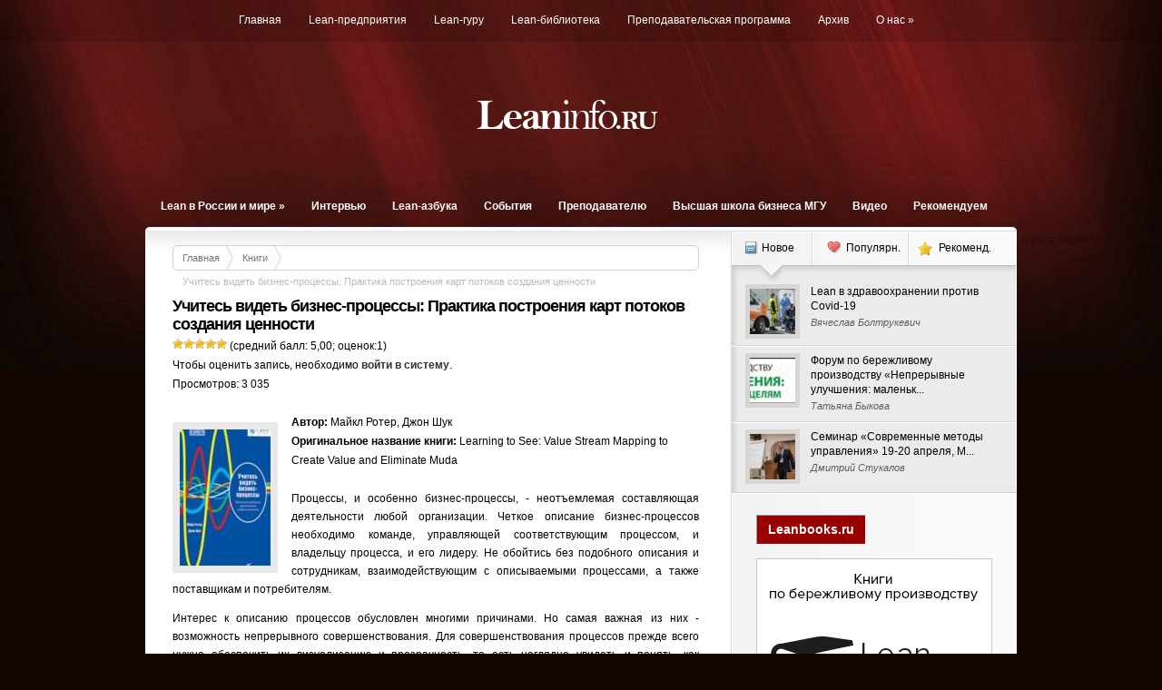

--- FILE ---
content_type: text/html; charset=UTF-8
request_url: http://www.leaninfo.ru/books/learning-to-see/
body_size: 50115
content:
<!DOCTYPE html PUBLIC "-//W3C//DTD XHTML 1.0 Transitional//EN" "http://www.w3.org/TR/xhtml1/DTD/xhtml1-transitional.dtd">
<html xmlns="http://www.w3.org/1999/xhtml" lang="ru-RU">
<head profile="http://gmpg.org/xfn/11">
<meta http-equiv="Content-Type" content="text/html; charset=UTF-8" />
<title>Учитесь видеть бизнес-процессы: Практика построения карт потоков создания ценности | Книги по бережливому производству | Leaninfo.ru</title>
 
 

<link rel="stylesheet" href="http://www.leaninfo.ru/wp-content/themes/Glow-child/style.css" type="text/css" media="screen" />
<!--[if lt IE 7]>
	<link rel="stylesheet" type="text/css" href="http://www.leaninfo.ru/wp-content/themes/Glow/ie6style.css" />
	<script type="text/javascript" src="http://www.leaninfo.ru/wp-content/themes/Glow/js/DD_belatedPNG_0.0.8a-min.js"></script>
	<script type="text/javascript">DD_belatedPNG.fix('#page-menu ul, ul#page-menu li li,#page-menu li li a:hover, ul#page-menu li.current_page_item li a:hover, #cats-menu ul, div#container-top, #featured-area .pics span.feat-overlay, #featured-area .pics div.excerpt, .new-post div.date, .mainpost-wrap div.date, div#footer, ul#cats-menu li li a, .bubble,.reply-container');</script>
	<script type="text/javascript">
		var clear="http://www.leaninfo.ru/wp-content/themes/Glow/images/clear.gif"
	</script>
	<script type="text/javascript" src="http://www.leaninfo.ru/wp-content/themes/Glow/js/unitpngfix.js"></script>
<![endif]-->
<!--[if IE 7]>
	<link rel="stylesheet" type="text/css" href="http://www.leaninfo.ru/wp-content/themes/Glow/ie7style.css" />
<![endif]-->

<link rel="alternate" type="application/rss+xml" title="Leaninfo.ru RSS Feed" href="http://www.leaninfo.ru/feed/" />
<link rel="alternate" type="application/atom+xml" title="Leaninfo.ru Atom Feed" href="http://www.leaninfo.ru/feed/atom/" />
<link rel="pingback" href="http://www.leaninfo.ru/xmlrpc.php" />

<script type="text/javascript">
	document.documentElement.className = 'js';
</script>


<!-- All in One SEO Pack 2.4.6.1 by Michael Torbert of Semper Fi Web Design[293,398] -->
<link rel="author" href="https://plus.google.com/110273523261850449333/about" />
<meta name="description"  content="Первое в России издание, подробно описывающее методологию построения карт потоков создания ценности..." />

<meta name="keywords"  content="lean в России и мире" />

<link rel="canonical" href="http://www.leaninfo.ru/books/learning-to-see/" />
<!-- /all in one seo pack -->
<link rel='dns-prefetch' href='//s.w.org' />
<link rel="alternate" type="application/rss+xml" title="Leaninfo.ru &raquo; Лента" href="http://www.leaninfo.ru/feed/" />
<link rel="alternate" type="application/rss+xml" title="Leaninfo.ru &raquo; Лента комментариев" href="http://www.leaninfo.ru/comments/feed/" />
<link rel="alternate" type="application/rss+xml" title="Leaninfo.ru &raquo; Лента комментариев к &laquo;Учитесь видеть бизнес-процессы: Практика построения карт потоков создания ценности&raquo;" href="http://www.leaninfo.ru/books/learning-to-see/feed/" />
		<script type="text/javascript">
			window._wpemojiSettings = {"baseUrl":"https:\/\/s.w.org\/images\/core\/emoji\/11\/72x72\/","ext":".png","svgUrl":"https:\/\/s.w.org\/images\/core\/emoji\/11\/svg\/","svgExt":".svg","source":{"concatemoji":"http:\/\/www.leaninfo.ru\/wp-includes\/js\/wp-emoji-release.min.js?ver=4.9.26"}};
			!function(e,a,t){var n,r,o,i=a.createElement("canvas"),p=i.getContext&&i.getContext("2d");function s(e,t){var a=String.fromCharCode;p.clearRect(0,0,i.width,i.height),p.fillText(a.apply(this,e),0,0);e=i.toDataURL();return p.clearRect(0,0,i.width,i.height),p.fillText(a.apply(this,t),0,0),e===i.toDataURL()}function c(e){var t=a.createElement("script");t.src=e,t.defer=t.type="text/javascript",a.getElementsByTagName("head")[0].appendChild(t)}for(o=Array("flag","emoji"),t.supports={everything:!0,everythingExceptFlag:!0},r=0;r<o.length;r++)t.supports[o[r]]=function(e){if(!p||!p.fillText)return!1;switch(p.textBaseline="top",p.font="600 32px Arial",e){case"flag":return s([55356,56826,55356,56819],[55356,56826,8203,55356,56819])?!1:!s([55356,57332,56128,56423,56128,56418,56128,56421,56128,56430,56128,56423,56128,56447],[55356,57332,8203,56128,56423,8203,56128,56418,8203,56128,56421,8203,56128,56430,8203,56128,56423,8203,56128,56447]);case"emoji":return!s([55358,56760,9792,65039],[55358,56760,8203,9792,65039])}return!1}(o[r]),t.supports.everything=t.supports.everything&&t.supports[o[r]],"flag"!==o[r]&&(t.supports.everythingExceptFlag=t.supports.everythingExceptFlag&&t.supports[o[r]]);t.supports.everythingExceptFlag=t.supports.everythingExceptFlag&&!t.supports.flag,t.DOMReady=!1,t.readyCallback=function(){t.DOMReady=!0},t.supports.everything||(n=function(){t.readyCallback()},a.addEventListener?(a.addEventListener("DOMContentLoaded",n,!1),e.addEventListener("load",n,!1)):(e.attachEvent("onload",n),a.attachEvent("onreadystatechange",function(){"complete"===a.readyState&&t.readyCallback()})),(n=t.source||{}).concatemoji?c(n.concatemoji):n.wpemoji&&n.twemoji&&(c(n.twemoji),c(n.wpemoji)))}(window,document,window._wpemojiSettings);
		</script>
				<link rel="stylesheet" href="http://www.leaninfo.ru/wp-content/themes/Glow/style-Red.css" type="text/css" media="screen" />
	<meta content="Glow Child v.0.1" name="generator"/><style type="text/css">
img.wp-smiley,
img.emoji {
	display: inline !important;
	border: none !important;
	box-shadow: none !important;
	height: 1em !important;
	width: 1em !important;
	margin: 0 .07em !important;
	vertical-align: -0.1em !important;
	background: none !important;
	padding: 0 !important;
}
</style>
<link rel='stylesheet' id='cptch_stylesheet-css'  href='http://www.leaninfo.ru/wp-content/plugins/captcha/css/front_end_style.css?ver=4.4.5' type='text/css' media='all' />
<link rel='stylesheet' id='dashicons-css'  href='http://www.leaninfo.ru/wp-includes/css/dashicons.min.css?ver=4.9.26' type='text/css' media='all' />
<link rel='stylesheet' id='cptch_desktop_style-css'  href='http://www.leaninfo.ru/wp-content/plugins/captcha/css/desktop_style.css?ver=4.4.5' type='text/css' media='all' />
<link rel='stylesheet' id='wsl-widget-css'  href='http://www.leaninfo.ru/wp-content/plugins/wordpress-social-login/assets/css/style.css?ver=4.9.26' type='text/css' media='all' />
<link rel='stylesheet' id='wp-polls-css'  href='http://www.leaninfo.ru/wp-content/plugins/wp-polls/polls-css.css?ver=2.73.8' type='text/css' media='all' />
<style id='wp-polls-inline-css' type='text/css'>
.wp-polls .pollbar {
	margin: 1px;
	font-size: 8px;
	line-height: 10px;
	height: 10px;
	background-image: url('http://www.leaninfo.ru/wp-content/plugins/wp-polls/images/default_gradient/pollbg.gif');
	border: 1px solid #330000;
}

</style>
<link rel='stylesheet' id='wp-postratings-css'  href='http://www.leaninfo.ru/wp-content/plugins/wp-postratings/css/postratings-css.css?ver=1.85' type='text/css' media='all' />
<link rel='stylesheet' id='wp-pagenavi-css'  href='http://www.leaninfo.ru/wp-content/plugins/wp-pagenavi/pagenavi-css.css?ver=2.70' type='text/css' media='all' />
<link rel='stylesheet' id='rpt_front_style-css'  href='http://www.leaninfo.ru/wp-content/plugins/related-posts-thumbnails/assets/css/front.css?ver=1.6.2' type='text/css' media='all' />
<link rel='stylesheet' id='et-shortcodes-css-css'  href='http://www.leaninfo.ru/wp-content/themes/Glow/epanel/shortcodes/css/shortcodes.css?ver=3.0' type='text/css' media='all' />
<link rel='stylesheet' id='wp-commentnavi-css'  href='http://www.leaninfo.ru/wp-content/plugins/wp-commentnavi/commentnavi-css.css?ver=1.10' type='text/css' media='all' />
<link rel='stylesheet' id='fancybox-css'  href='http://www.leaninfo.ru/wp-content/themes/Glow/epanel/page_templates/js/fancybox/jquery.fancybox-1.3.4.css?ver=1.3.4' type='text/css' media='screen' />
<link rel='stylesheet' id='et_page_templates-css'  href='http://www.leaninfo.ru/wp-content/themes/Glow/epanel/page_templates/page_templates.css?ver=1.8' type='text/css' media='screen' />
<script type='text/javascript' src='http://www.leaninfo.ru/wp-includes/js/jquery/jquery.js?ver=1.12.4'></script>
<script type='text/javascript' src='http://www.leaninfo.ru/wp-includes/js/jquery/jquery-migrate.min.js?ver=1.4.1'></script>
<link rel='https://api.w.org/' href='http://www.leaninfo.ru/wp-json/' />
<link rel="EditURI" type="application/rsd+xml" title="RSD" href="http://www.leaninfo.ru/xmlrpc.php?rsd" />
<link rel="wlwmanifest" type="application/wlwmanifest+xml" href="http://www.leaninfo.ru/wp-includes/wlwmanifest.xml" /> 
<link rel='prev' title='Выход из кризиса: новая парадигма управления людьми, системами и процессами' href='http://www.leaninfo.ru/books/out-of-the-crisis/' />
<link rel='next' title='Boss: бесподобный или бесполезный' href='http://www.leaninfo.ru/books/great-boss-dead-boss/' />
<meta name="generator" content="WordPress 4.9.26" />
<link rel='shortlink' href='http://www.leaninfo.ru/?p=6010' />
<link rel="alternate" type="application/json+oembed" href="http://www.leaninfo.ru/wp-json/oembed/1.0/embed?url=http%3A%2F%2Fwww.leaninfo.ru%2Fbooks%2Flearning-to-see%2F" />
<link rel="alternate" type="text/xml+oembed" href="http://www.leaninfo.ru/wp-json/oembed/1.0/embed?url=http%3A%2F%2Fwww.leaninfo.ru%2Fbooks%2Flearning-to-see%2F&#038;format=xml" />
<link rel="stylesheet" href="http://www.leaninfo.ru/wp-content/plugins/wp-note/style.css" type="text/css" media="screen" /><!-- <meta name="NextGEN" version="2.2.54" /> -->
		<style>
		#related_posts_thumbnails li{
			border-right: 1px solid #ffffff;
			background-color: #FFFFFF		}
		#related_posts_thumbnails li:hover{
			background-color: #f2e7cd;
		}
		.relpost_content{
			font-size: 10px;
			color: #333333;
		}
		.relpost-block-single{
			background-color: #FFFFFF;
			border-right: 1px solid  #ffffff;
			border-left: 1px solid  #ffffff;
			margin-right: -1px;
		}
		.relpost-block-single:hover{
			background-color: #f2e7cd;
		}
		</style>

		<script>
  (function(i,s,o,g,r,a,m){i['GoogleAnalyticsObject']=r;i[r]=i[r]||function(){
  (i[r].q=i[r].q||[]).push(arguments)},i[r].l=1*new Date();a=s.createElement(o),
  m=s.getElementsByTagName(o)[0];a.async=1;a.src=g;m.parentNode.insertBefore(a,m)
  })(window,document,'script','//www.google-analytics.com/analytics.js','ga');

  ga('create', 'UA-3837664-1', 'auto');
  ga('send', 'pageview');

</script>	<style type="text/css">
		#et_pt_portfolio_gallery { margin-left: -15px; }
		.et_pt_portfolio_item { margin-left: 15px; }
		.et_portfolio_small { margin-left: -40px !important; }
		.et_portfolio_small .et_pt_portfolio_item { margin-left: 31px !important; }
		.et_portfolio_large { margin-left: -27px !important; }
		.et_portfolio_large .et_pt_portfolio_item { margin-left: 9px !important; }
	</style>

</head>
<body  class="books-template-default single single-books postid-6010 chrome et_includes_sidebar">
	<div id="header">
		<div class="container">
			<!-- Page Menu -->
			
			<ul id="page-menu" class="nav superfish"><li id="menu-item-7055" class="menu-item menu-item-type-custom menu-item-object-custom menu-item-home menu-item-7055"><a title="Бережливое производство и Lean-технологии" href="http://www.leaninfo.ru/">Главная</a></li>
<li id="menu-item-15387" class="menu-item menu-item-type-custom menu-item-object-custom menu-item-15387"><a href="http://www.leaninfo.ru/companies/">Lean-предприятия</a></li>
<li id="menu-item-15386" class="menu-item menu-item-type-custom menu-item-object-custom menu-item-15386"><a href="http://www.leaninfo.ru/people/">Lean-гуру</a></li>
<li id="menu-item-15388" class="menu-item menu-item-type-custom menu-item-object-custom menu-item-15388"><a title="Книги по бережливому производству" href="http://www.leaninfo.ru/books/">Lean-библиотека</a></li>
<li id="menu-item-7092" class="menu-item menu-item-type-post_type menu-item-object-page menu-item-7092"><a href="http://www.leaninfo.ru/lecturer-program/">Преподавательская программа</a></li>
<li id="menu-item-7270" class="menu-item menu-item-type-post_type menu-item-object-page menu-item-7270"><a href="http://www.leaninfo.ru/archive/">Архив</a></li>
<li id="menu-item-11751" class="menu-item menu-item-type-post_type menu-item-object-page menu-item-has-children menu-item-11751"><a href="http://www.leaninfo.ru/about/">О нас</a>
<ul class="sub-menu">
	<li id="menu-item-7060" class="menu-item menu-item-type-post_type menu-item-object-page menu-item-7060"><a href="http://www.leaninfo.ru/links/">Партнёры и полезные ссылки</a></li>
	<li id="menu-item-7059" class="menu-item menu-item-type-post_type menu-item-object-page menu-item-7059"><a href="http://www.leaninfo.ru/contacts/">Контакты</a></li>
</ul>
</li>
</ul>			
			<div class="clear"></div>
			
			<!-- Logo -->
			<a href="http://www.leaninfo.ru">				<img src="http://www.leaninfo.ru/wp-content/themes/Glow/images/logo.png" title="Бережливое производство и Lean-технологии" alt="Бережливое производство и Lean-технологии" id="logo" class="unitPng"/></a>
			
			<div class="clear"></div>
			
			<!-- Categories Menu -->
			<ul id="cats-menu" class="nav superfish"><li id="menu-item-7096" class="menu-item menu-item-type-taxonomy menu-item-object-category menu-item-has-children menu-item-7096"><a href="http://www.leaninfo.ru/category/lean-v-rossii-i-mire/">Lean в России и мире</a>
<ul class="sub-menu">
	<li id="menu-item-7104" class="menu-item menu-item-type-taxonomy menu-item-object-category menu-item-7104"><a href="http://www.leaninfo.ru/category/mnenie-praktika/">Мнение практика</a></li>
	<li id="menu-item-7095" class="menu-item menu-item-type-taxonomy menu-item-object-category menu-item-7095"><a href="http://www.leaninfo.ru/category/5s-visual-management/">5S и визуальный менеджмент</a></li>
	<li id="menu-item-7101" class="menu-item menu-item-type-taxonomy menu-item-object-category menu-item-7101"><a href="http://www.leaninfo.ru/category/interesting/">Интересно</a></li>
	<li id="menu-item-7099" class="menu-item menu-item-type-taxonomy menu-item-object-category menu-item-7099"><a href="http://www.leaninfo.ru/category/stories/">Истории</a></li>
</ul>
</li>
<li id="menu-item-14447" class="menu-item menu-item-type-taxonomy menu-item-object-category menu-item-14447"><a href="http://www.leaninfo.ru/category/interview/">Интервью</a></li>
<li id="menu-item-14446" class="menu-item menu-item-type-taxonomy menu-item-object-category menu-item-14446"><a title="Lean-азбука (Азбука бережливого производства)" href="http://www.leaninfo.ru/category/lean-alphabet/">Lean-азбука</a></li>
<li id="menu-item-12423" class="menu-item menu-item-type-taxonomy menu-item-object-category menu-item-12423"><a href="http://www.leaninfo.ru/category/events/">События</a></li>
<li id="menu-item-7103" class="menu-item menu-item-type-taxonomy menu-item-object-category menu-item-7103"><a href="http://www.leaninfo.ru/category/lecturer-program/">Преподавателю</a></li>
<li id="menu-item-7098" class="menu-item menu-item-type-taxonomy menu-item-object-category menu-item-7098"><a href="http://www.leaninfo.ru/category/mgubs/">Высшая школа бизнеса МГУ</a></li>
<li id="menu-item-7097" class="menu-item menu-item-type-taxonomy menu-item-object-category menu-item-7097"><a href="http://www.leaninfo.ru/category/video/">Видео</a></li>
<li id="menu-item-10216" class="menu-item menu-item-type-taxonomy menu-item-object-category menu-item-10216"><a href="http://www.leaninfo.ru/category/recommend/">Рекомендуем</a></li>
</ul>			
		</div> <!-- end container -->
	</div> <!-- end header -->
	
	<div id="content">
		<div id="container-top"></div>
		<div class="container">	
		
		
		
<div id="main-area-wrap">
	<div id="wrapper">
		<div id="main">
			<div class="post">
			
					
				
									<div class="new-post">
<ul class="breadcrumbs">
    <!-- Breadcrumb NavXT 6.0.4 -->
<li class="home"><a title="Перейти на Главную" href="http://www.leaninfo.ru">Главная</a></li>
<li class="post post-books-archive"><a title="Перейти к разделу Книги" href="http://www.leaninfo.ru/books/">Книги</a></li>
<li class="post post-books current-item">Учитесь видеть бизнес-процессы: Практика построения карт потоков создания ценности</li>
</ul>
<br/>
						<h1>Учитесь видеть бизнес-процессы: Практика построения карт потоков создания ценности</h1>
						<div id="post-ratings-6010" class="post-ratings" itemscope itemtype="http://schema.org/Article"><img src="http://www.leaninfo.ru/wp-content/plugins/wp-postratings/images/stars/rating_on.gif" alt="1 оценка, среднее: 5,00 из 5" title="1 оценка, среднее: 5,00 из 5" class="post-ratings-image" /><img src="http://www.leaninfo.ru/wp-content/plugins/wp-postratings/images/stars/rating_on.gif" alt="1 оценка, среднее: 5,00 из 5" title="1 оценка, среднее: 5,00 из 5" class="post-ratings-image" /><img src="http://www.leaninfo.ru/wp-content/plugins/wp-postratings/images/stars/rating_on.gif" alt="1 оценка, среднее: 5,00 из 5" title="1 оценка, среднее: 5,00 из 5" class="post-ratings-image" /><img src="http://www.leaninfo.ru/wp-content/plugins/wp-postratings/images/stars/rating_on.gif" alt="1 оценка, среднее: 5,00 из 5" title="1 оценка, среднее: 5,00 из 5" class="post-ratings-image" /><img src="http://www.leaninfo.ru/wp-content/plugins/wp-postratings/images/stars/rating_on.gif" alt="1 оценка, среднее: 5,00 из 5" title="1 оценка, среднее: 5,00 из 5" class="post-ratings-image" /> (средний балл: 5,00; оценок:1)<br />Чтобы оценить запись, необходимо  <a href="http://www.leaninfo.ru/wp-admin/">войти в систему</a>.<meta itemprop="headline" content="Учитесь видеть бизнес-процессы: Практика построения карт потоков создания ценности" /><meta itemprop="description" content="Первое в России издание, подробно описывающее методологию построения карт потоков создания ценности..." /><meta itemprop="datePublished" content="2010-05-26T23:38:12+00:00" /><meta itemprop="dateModified" content="2016-11-29T21:03:36+00:00" /><meta itemprop="url" content="http://www.leaninfo.ru/books/learning-to-see/" /><meta itemprop="author" content="Павел Рабунец" /><meta itemprop="mainEntityOfPage" content="http://www.leaninfo.ru/books/learning-to-see/" /><div style="display: none;" itemprop="image" itemscope itemtype="https://schema.org/ImageObject"><meta itemprop="url" content="http://www.leaninfo.ru/wp-content/uploads/2010/05/learning-to-see-92x150.jpg" /><meta itemprop="width" content="92" /><meta itemprop="height" content="150" /></div><div style="display: none;" itemprop="publisher" itemscope itemtype="https://schema.org/Organization"><meta itemprop="name" content="Leaninfo.ru" /><div itemprop="logo" itemscope itemtype="https://schema.org/ImageObject"><meta itemprop="url" content="" /></div></div><div style="display: none;" itemprop="aggregateRating" itemscope itemtype="http://schema.org/AggregateRating"><meta itemprop="bestRating" content="5" /><meta itemprop="worstRating" content="1" /><meta itemprop="ratingValue" content="5" /><meta itemprop="ratingCount" content="1" /></div></div><div id="post-ratings-6010-loading" class="post-ratings-loading">
            <img src="http://www.leaninfo.ru/wp-content/plugins/wp-postratings/images/loading.gif" width="16" height="16" class="post-ratings-image" /> Загрузка...</div>				        Просмотров: 3&nbsp;035						<br/><br/>
						<div id="post-content"> 
		
															
								
																	<img src="http://www.leaninfo.ru/wp-content/uploads/2010/05/learning-to-see-22725_100x150.jpg" class='thumbnail alignleft'  alt='Учитесь видеть бизнес-процессы: Практика построения карт потоков создания ценности' width='100' height='150' />														<strong>Автор:</strong> Майкл Ротер, Джон Шук<br/>
<strong>Оригинальное название книги:</strong> Learning to See: Value Stream Mapping to Create Value and Eliminate Muda <br/>
<br/>
<p style="text-align: justify;">Процессы, и особенно бизнес-процессы, - неотъемлемая составляющая деятельности любой организации. Четкое описание бизнес-процессов необходимо команде, управляющей соответствующим процессом, и владельцу процесса, и его лидеру. Не обойтись без подобного описания и сотрудникам, взаимодействующим с описываемыми процессами, а также поставщикам и потребителям.</p>
<p style="text-align: justify;">Интерес к описанию процессов обусловлен многими причинами. Но самая важная из них - возможность непрерывного совершенствования. Для совершенствования процессов прежде всего нужно обеспечить их визуализацию и прозрачность, то есть наглядно увидеть и понять, как работает процесс, где создается добавленная ценность, а где возникают потери. Карты потоков создания ценности и позволяют описывать процессы любого рода, как производственные, так и сервисные.</p>
<p style="text-align: justify;">Данная книга - первое в России издание, подробно описывающее методологию построения карт потоков создания ценности - одного из самых важных инструментов бережливого производства. Предлагаемая методология построения карт потоков была разработана Майком Ротером и Джоном Шуком на основе их личного опыта работы с компанией Toyota.</p>
<p style="text-align: justify;">Книга ориентирована на менеджеров-практиков, а также на специалистов в любой области деятельности, которые заинтересованы в повышении эффективности бизнес-процессов. Она также может выступить в роли учебного пособия для студентов высших и среднетехнических учебных заведений.</p><br/>
<p style="text-align: right;"><a href="https://leanbooks.ru/books/learning-to-see/" class="small-button smallsilver" target="_blank">Купить книгу</a></p>
<br/>
<br/>
<br/>

<br/>
<h3>Записи, связанные с книгой:</h3>
<ul>
	<li><a href="http://www.leaninfo.ru/2015/04/08/lean-estafeta-intervyu-s-uchastnikami-lin-sammita-2015-aleksandr-yabelov-pochta-rossii/">«Lean-эстафета» — интервью с участниками Лин Саммита 2015. Александр Ябелов &#8212; &#171;Почта России&#187;</a></li>
	<li><a href="http://www.leaninfo.ru/2013/05/14/zapis-vebinara-o-vsm-karta-piratskih-sokrovishh/">Запись вебинара о VSM &#8212; «Карта пиратских сокровищ»</a></li>
	<li><a href="http://www.leaninfo.ru/2014/09/25/canada-post-lean-transformation/">Почта Канады включает Лин-трансформацию</a></li>
	<li><a href="http://www.leaninfo.ru/2013/11/25/business-process-rocket/">Ракета бизнес-процессов</a></li>
</ul>


<br/>
							
							<!--  -->
																	
										<br/>
								<div align="right">
                                <div class="sharefriends ">Поделиться с друзьями:</div>
								<script rel="nofollow" type="text/javascript" src="//yandex.st/share/share.js" charset="utf-8"></script>
								<div class="yashare-auto-init sharefriendsyandex " data-yashareL10n="ru" data-yashareType="none" data-yashareQuickServices="vkontakte,facebook,twitter,odnoklassniki,moimir,lj,gplus"></div> 
								</div>
								<br/>
										<br/>
									<div class="alignleft">←<a href="http://www.leaninfo.ru/books/out-of-the-crisis/" rel="prev">Выход из кризиса: новая парадигма управления людьми, системами и процессами</a></div>	
									<div class="alignright"><a href="http://www.leaninfo.ru/books/great-boss-dead-boss/" rel="next">Boss: бесподобный или бесполезный</a>→</div>				
										<br/>
										<br/>
										<br/>								
									<!-- <div class="alignleft"><h4>Читайте также:</h4></div> -->
																
														
						</div> <!-- end #post-content -->	
					</div> <!-- end new-post -->	
						
					<div class="post">
<div class="new-post">
<div id="post-content"> 
&nbsp;
<p><a href="http://www.leaninfo.ru/about/"><img class="alignleft size-thumbnail wp-image-9510" title="О блоге Leaninfo.ru" src="http://www.leaninfo.ru/wp-content/uploads/2011/01/leaninfo-logo-radius-530-150x68.png" alt="Leaninfo.ru" width="150" height="68" /></a></p>
<p><strong>Есть вопросы или предложения? Нужен совет?</strong></p>
<p><a href="http://www.leaninfo.ru/contacts/" style="border-bottom: 1px dashed;">Напишите нам</a>.</p>
&nbsp;
</div>
</div>
</div>		
										
					<!-- You can start editing here. -->

	<div id="comment-section" class="nocomments">
					<!-- If comments are open, but there are no comments. -->
				<div id="respond" class="comment-respond">
		<h3 id="reply-title" class="comment-reply-title"><span>Оставить комментарий</span> <small><a rel="nofollow" id="cancel-comment-reply-link" href="/books/learning-to-see/#respond" style="display:none;">Отменить ответ</a></small></h3><p class="must-log-in">Для отправки комментария вам необходимо <a href="http://www.leaninfo.ru/wp-login.php?redirect_to=http%3A%2F%2Fwww.leaninfo.ru%2Fbooks%2Flearning-to-see%2F">авторизоваться</a>.</p>	</div><!-- #respond -->
		<div id="respond">
<!--
	wsl_render_auth_widget
	WordPress Social Login 2.3.3.
	http://wordpress.org/plugins/wordpress-social-login/
-->

<style type="text/css">
#wp-social-login-connect-with{font-weight: bold}#wp-social-login-connect-options{padding:10px 0}#wp-social-login-connect-options a{text-decoration: none}#wp-social-login-connect-options img{border:0 none}.wsl_connect_with_provider{}</style>

<div class="wp-social-login-widget">

	<div class="wp-social-login-connect-with">Или войдите с помощью:</div>

	<div class="wp-social-login-provider-list">

		<a rel="nofollow" href="http://www.leaninfo.ru/wp-login.php?action=wordpress_social_authenticate&#038;mode=login&#038;provider=Facebook&#038;redirect_to=http%3A%2F%2Fwww.leaninfo.ru%2Fbooks%2Flearning-to-see%2F" title="Connect with Facebook" class="wp-social-login-provider wp-social-login-provider-facebook" data-provider="Facebook">
			<img alt="Facebook" title="Connect with Facebook" src="http://www.leaninfo.ru/wp-content/plugins/wordpress-social-login/assets/img/32x32/wpzoom/facebook.png" />
		</a>

		<a rel="nofollow" href="http://www.leaninfo.ru/wp-login.php?action=wordpress_social_authenticate&#038;mode=login&#038;provider=Google&#038;redirect_to=http%3A%2F%2Fwww.leaninfo.ru%2Fbooks%2Flearning-to-see%2F" title="Connect with Google" class="wp-social-login-provider wp-social-login-provider-google" data-provider="Google">
			<img alt="Google" title="Connect with Google" src="http://www.leaninfo.ru/wp-content/plugins/wordpress-social-login/assets/img/32x32/wpzoom/google.png" />
		</a>

		<a rel="nofollow" href="http://www.leaninfo.ru/wp-login.php?action=wordpress_social_authenticate&#038;mode=login&#038;provider=Twitter&#038;redirect_to=http%3A%2F%2Fwww.leaninfo.ru%2Fbooks%2Flearning-to-see%2F" title="Connect with Twitter" class="wp-social-login-provider wp-social-login-provider-twitter" data-provider="Twitter">
			<img alt="Twitter" title="Connect with Twitter" src="http://www.leaninfo.ru/wp-content/plugins/wordpress-social-login/assets/img/32x32/wpzoom/twitter.png" />
		</a>

		<a rel="nofollow" href="http://www.leaninfo.ru/wp-login.php?action=wordpress_social_authenticate&#038;mode=login&#038;provider=Vkontakte&#038;redirect_to=http%3A%2F%2Fwww.leaninfo.ru%2Fbooks%2Flearning-to-see%2F" title="Connect with ВКонтакте" class="wp-social-login-provider wp-social-login-provider-vkontakte" data-provider="Vkontakte">
			<img alt="ВКонтакте" title="Connect with ВКонтакте" src="http://www.leaninfo.ru/wp-content/plugins/wordpress-social-login/assets/img/32x32/wpzoom/vkontakte.png" />
		</a>

	</div>

	<div class="wp-social-login-widget-clearing"></div>

</div>

<!-- wsl_render_auth_widget -->

</div> 
</div> <!-- end comment-section -->            
				
							</div> <!-- end post -->
		</div> <!-- end main -->
		
<div id="sidebar">
	

<div class="custom-sidebar-block">
	<ul class="control">
		<li class="recent active"><a href="#recent-tabbed">Новое</a></li>
		<li class="popular"><a href="#popular-tabbed">Популярн.</a></li>
		<li class="random active"><a href="#random-tabbed">Рекоменд.  </a></li>
	</ul>
	<div class="content">
		<div id="recent-tabbed">
			<ul>
																		
										
					<li>
													<a href="http://www.leaninfo.ru/2020/05/01/lean-healthcare-covid-19/" title="Перейти &raquo; Lean в здравоохранении против Covid-19">
								<img src="http://www.leaninfo.ru/wp-content/uploads/2020/05/1-49225_50x50.jpg" alt='Lean в здравоохранении против Covid-19' width='50' height='50' />							</a>
												
						<h4><a href="http://www.leaninfo.ru/2020/05/01/lean-healthcare-covid-19/" title="Перейти &raquo; Lean в здравоохранении против Covid-19">Lean в здравоохранении против Covid-19</a></h4>
						<p class="postinfo"> <a href="http://www.leaninfo.ru/author/slava/" title="Записи Вячеслав Болтрукевич" rel="author">Вячеслав Болтрукевич</a> </p>
					</li>
														
										
					<li>
													<a href="http://www.leaninfo.ru/2018/04/02/forum-po-berezhlivomu-proizvodstvu-nepreryivnyie-uluchsheniya-malenkie-shagi-k-bolshim-tselyam/" title="Перейти &raquo; Форум по бережливому производству «Непрерывные улучшения: маленькие шаги к большим целям»">
								<img src="http://www.leaninfo.ru/wp-content/uploads/2018/04/468x60-75493_50x50.jpg" alt='Форум по бережливому производству «Непрерывные улучшения: маленькие шаги к большим целям»' width='50' height='50' />							</a>
												
						<h4><a href="http://www.leaninfo.ru/2018/04/02/forum-po-berezhlivomu-proizvodstvu-nepreryivnyie-uluchsheniya-malenkie-shagi-k-bolshim-tselyam/" title="Перейти &raquo; Форум по бережливому производству «Непрерывные улучшения: маленькие шаги к большим целям»">Форум по бережливому производству «Непрерывные улучшения: маленьк...</a></h4>
						<p class="postinfo"> <a href="http://www.leaninfo.ru/author/cap-tatiana-bykova/" title="Записи Татьяна Быкова" rel="author">Татьяна Быкова</a> </p>
					</li>
														
										
					<li>
													<a href="http://www.leaninfo.ru/2017/04/11/seminar-sovremennyie-metodyi-upravleniya-19-20-aprelya-moskva/" title="Перейти &raquo; Семинар &#171;Современные методы управления&#187; 19-20 апреля, Москва">
								<img src="http://www.leaninfo.ru/wp-content/uploads/2016/05/P9209823-178182_50x50.jpg" alt='Семинар &#171;Современные методы управления&#187; 19-20 апреля, Москва' width='50' height='50' />							</a>
												
						<h4><a href="http://www.leaninfo.ru/2017/04/11/seminar-sovremennyie-metodyi-upravleniya-19-20-aprelya-moskva/" title="Перейти &raquo; Семинар &#171;Современные методы управления&#187; 19-20 апреля, Москва">Семинар &#171;Современные методы управления&#187; 19-20 апреля, М...</a></h4>
						<p class="postinfo"> <a href="http://www.leaninfo.ru/author/cap-dstukalov/" title="Записи Дмитрий Стукалов" rel="author">Дмитрий Стукалов</a> </p>
					</li>
							</ul>
		</div> <!-- end recent -->

		<div id="popular-tabbed">
			<ul>
																																					
							<li>
																	<a href="http://www.leaninfo.ru/2008/08/13/strategiya-na-odnom-liste/" title="Перейти &raquo; &#171;Хосин Канри&#187; &#8212; Стратегия на одном листе">
										<img src="http://www.leaninfo.ru/wp-content/uploads/2008/08/x-matrix-132349_50x50.png" alt='&#171;Хосин Канри&#187; &#8212; Стратегия на одном листе' width='50' height='50' />									</a>
																
								<h4><a href="http://www.leaninfo.ru/2008/08/13/strategiya-na-odnom-liste/" title="Перейти &raquo; &#171;Хосин Канри&#187; &#8212; Стратегия на одном листе">&#171;Хосин Канри&#187; &#8212; Стратегия на одном листе...</a></h4>
								<p class="postinfo"> <a href="http://www.leaninfo.ru/author/slava/" title="Записи Вячеслав Болтрукевич" rel="author">Вячеслав Болтрукевич</a> </p>
							</li>
																																												
							<li>
																	<a href="http://www.leaninfo.ru/2009/10/24/pismo-prezidentu-rossiya-vpered/" title="Перейти &raquo; Письмо Президенту &#8212; ответ на статью «Россия, вперед!»">
										<img src="http://www.leaninfo.ru/wp-content/uploads/2009/10/p_3261391-29035_50x50.jpg" alt='Письмо Президенту &#8212; ответ на статью «Россия, вперед!»' width='50' height='50' />									</a>
																
								<h4><a href="http://www.leaninfo.ru/2009/10/24/pismo-prezidentu-rossiya-vpered/" title="Перейти &raquo; Письмо Президенту &#8212; ответ на статью «Россия, вперед!»">Письмо Президенту &#8212; ответ на статью «Россия, вперед!»...</a></h4>
								<p class="postinfo"> <a href="http://www.leaninfo.ru/author/markov/" title="Записи Вячеслав Марков" rel="author">Вячеслав Марков</a> и <a href="http://www.leaninfo.ru/author/prabunets/" title="Записи Павел Рабунец" rel="author">Павел Рабунец</a> </p>
							</li>
																																												
							<li>
																	<a href="http://www.leaninfo.ru/2010/09/29/slomai-stereotip/" title="Перейти &raquo; Сломай стереотип!">
										<img src="http://www.leaninfo.ru/wp-content/uploads/2010/09/slomai-stereotip-big-56103_50x50.jpg" alt='Сломай стереотип!' width='50' height='50' />									</a>
																
								<h4><a href="http://www.leaninfo.ru/2010/09/29/slomai-stereotip/" title="Перейти &raquo; Сломай стереотип!">Сломай стереотип!</a></h4>
								<p class="postinfo"> <a href="http://www.leaninfo.ru/author/slava/" title="Записи Вячеслав Болтрукевич" rel="author">Вячеслав Болтрукевич</a> </p>
							</li>
														</ul>
		</div> <!-- end popular -->
		
		<div id="random-tabbed">
			<ul>
                                                      
                              
               <li>
                                       <a href="http://www.leaninfo.ru/2016/07/19/putem-izmeneniy-proektyi-tps-bazel-aero/" title="Перейти &raquo; Путем изменений: как проекты TPS становятся частью жизни компании «Базэл Аэро»">
                        <img src="http://www.leaninfo.ru/wp-content/uploads/2016/07/1111-1502778_50x50.jpg" alt='Путем изменений: как проекты TPS становятся частью жизни компании «Базэл Аэро»' width='50' height='50' />                     </a>
                                    
                  <h4><a href="http://www.leaninfo.ru/2016/07/19/putem-izmeneniy-proektyi-tps-bazel-aero/" title="Перейти &raquo; Путем изменений: как проекты TPS становятся частью жизни компании «Базэл Аэро»">Путем изменений: как проекты TPS становятся частью жизни компании...</a></h4>
                  <p class="postinfo"> <a href="http://www.leaninfo.ru/author/loginov/" title="Записи Владимир Логинов" rel="author">Владимир Логинов</a> <!-- 19 Июл 2016 --></p>
               </li>
                                          
                              
               <li>
                                       <a href="http://www.leaninfo.ru/2010/09/15/bratchane-delayut-alyuminij-s-udovolstviem/" title="Перейти &raquo; Братчане делают алюминий с удовольствием">
                        <img src="http://www.leaninfo.ru/wp-content/uploads/2010/09/braz8-51610_50x50.jpg" alt='Братчане делают алюминий с удовольствием' width='50' height='50' />                     </a>
                                    
                  <h4><a href="http://www.leaninfo.ru/2010/09/15/bratchane-delayut-alyuminij-s-udovolstviem/" title="Перейти &raquo; Братчане делают алюминий с удовольствием">Братчане делают алюминий с удовольствием...</a></h4>
                  <p class="postinfo"> <a href="http://www.leaninfo.ru/author/slava/" title="Записи Вячеслав Болтрукевич" rel="author">Вячеслав Болтрукевич</a> <!-- 15 Сен 2010 --></p>
               </li>
                                          
                              
               <li>
                                       <a href="http://www.leaninfo.ru/2009/11/20/rukovoditel-kak-nastavnik/" title="Перейти &raquo; Руководитель как наставник">
                        <img src="http://www.leaninfo.ru/wp-content/uploads/2009/11/nastavnik-wide-30673_50x50.jpg" alt='Руководитель как наставник' width='50' height='50' />                     </a>
                                    
                  <h4><a href="http://www.leaninfo.ru/2009/11/20/rukovoditel-kak-nastavnik/" title="Перейти &raquo; Руководитель как наставник">Руководитель как наставник</a></h4>
                  <p class="postinfo"> <a href="http://www.leaninfo.ru/author/slava/" title="Записи Вячеслав Болтрукевич" rel="author">Вячеслав Болтрукевич</a> <!-- 20 Ноя 2009 --></p>
               </li>
                     </ul>
		</div> <!-- end random-tabbed -->
	</div>
</div> <!-- end custom-sidebar-block-->

<div class="clear"></div>
<div class="sidebar-block"><h3 class="sidebar-title">Leanbooks.ru</h3>	
<div class="adwrap">
	<a href="https://leanbooks.ru/?utm_source=leaninfo.ru&#038;utm_medium=banner&#038;utm_campaign=Leanbooks" target="_blank"><img src="http://www.leaninfo.ru/wp-content/uploads/2016/03/banner.png" alt="Книги по бережливому производству Leanbooks.ru" title="Книги по бережливому производству Leanbooks.ru" /></a>
</div> <!-- end adwrap -->
</div> <!-- end sidebar block --><div class="sidebar-block"><h3 class="sidebar-title">Поиск</h3><form method="get" id="searchform" action="http://www.leaninfo.ru/">
    <div>
        <input type="text" value="" name="s" id="s" />
        <input type="submit" id="searchsubmit" value="Искать" />
    </div>
</form>
</div> <!-- end sidebar block --><div class="sidebar-block"><h3 class="sidebar-title">Новости</h3>			<div class="textwidget"><h1><span style="font-size: 12px;"><strong><a title="Бережливое производство и Lean-технологии" href="http://www.leaninfo.ru/">Leaninfo.ru - Бережливое производство и Lean-технологии</a></strong></span></h1> - <span style="font-size: 10px;"> всё об инструментах <strong>бережливого производства</strong>, философии Кайдзен, развитии производственных систем, опыте и перспективах Lean в России и мире.</span><br/><br/>
<center><strong>Каждый месяц нас читают<br/> более 16 000 человек!</strong></center>
<center><strong>Присоединяйтесь!</strong></center>
<br/>
<div class="fb-like-box" data-href="https://www.facebook.com/Leaninfo" data-width="260" data-height="250" data-colorscheme="light" data-show-faces="true" data-header="false" data-stream="false" data-show-border="false"></div>
<br/><br/>
<script type="text/javascript" src="//vk.com/js/api/openapi.js?116"></script>
<!-- VK Widget -->
<div id="vk_groups"></div>
<script type="text/javascript">
VK.Widgets.Group("vk_groups", {mode: 0, width: "260", height: "250", color1: 'FFFFFF', color2: '2B587A', color3: '5B7FA6'}, 1140642);
</script></div>
		</div> <!-- end sidebar block --><div class="sidebar-block"><h3 class="sidebar-title">Обратите внимание</h3>	
<div class="adwrap">
	<a href="http://www.leaninfo.ru/companies/" ><img src="http://www.leaninfo.ru/wp-content/uploads/2012/06/lean-com.gif" alt="Lean-предприятия (Бережливые предприятия)" title="Lean-предприятия" /></a>
</div> <!-- end adwrap -->
</div> <!-- end sidebar block --></div> <!-- end sidebar -->			</div> <!-- end wrapper -->
	</div> <!-- end main area wrap -->
		
		<div id="footer">
		<noindex><!--LiveInternet counter-->
<script type="text/javascript"><!--
document.write("<a href='http://www.liveinternet.ru/click' "+
"target=_blank><img align=right src='http://counter.yadro.ru/hit?t44.1;r"+
escape(document.referrer)+((typeof(screen)=="undefined")?"":
";s"+screen.width+"*"+screen.height+"*"+(screen.colorDepth?
screen.colorDepth:screen.pixelDepth))+";u"+escape(document.URL)+
";"+Math.random()+
"' alt='' title='LiveInternet' "+
"border='0' width='31' height='31'><\/a>")
//--></script><!--/LiveInternet--></noindex>

<strong>&copy; 2008-2026 Блог о производственном менеджменте Leaninfo.ru</strong><br /> 
<span style="font-size: x-small;"><a href="http://www.leaninfo.ru/" title="Бережливое производство и Lean-технологии">Leaninfo.ru</a> <a href="wp-page.php">.</a> - всё об инструментах бережливого производства, философии Кайдзен, развитии производственных систем, опыте и перспективах Lean в России и мире. <br/>Все права защищены. Использование материалов только с разрешения редакции.</span>
	</div> <!-- end footer -->
	</div> <!-- end container -->
</div> <!-- end content -->
<a style="color:#230b0b" href="http://sunflowerplace.com/css/reset/replica-hublot-big-bang-king-rose-gold-watches.html">replica hublot</a> <a style="color:#230b0b" href="http://www.kdzs.cz/litieng.html">luxury replica watches</a> 
	<script type="text/javascript">
		jQuery(".js ul#page-menu, .js ul#cats-menu, .js img#logo, .js div.custom-sidebar-block").show(); //prevents a flash of unstyled content
	</script>
<script type="text/javascript" src="http://ajax.googleapis.com/ajax/libs/jqueryui/1.7.1/jquery-ui.min.js"></script>
<script type="text/javascript" src="http://www.leaninfo.ru/wp-content/themes/Glow/js/jquery.easing.1.3.js"></script>	
<script type="text/javascript" src="http://www.leaninfo.ru/wp-content/themes/Glow/js/superfish.js"></script>
<script type="text/javascript" src="http://www.leaninfo.ru/wp-content/themes/Glow/js/init.js"></script>

<!-- ngg_resource_manager_marker --><script type='text/javascript' src='http://www.leaninfo.ru/wp-includes/js/comment-reply.min.js?ver=4.9.26'></script>
<script type='text/javascript'>
/* <![CDATA[ */
var pollsL10n = {"ajax_url":"http:\/\/www.leaninfo.ru\/wp-admin\/admin-ajax.php","text_wait":"\u0412\u0430\u0448 \u043f\u043e\u0441\u043b\u0435\u0434\u043d\u0438\u0439 \u0437\u0430\u043f\u0440\u043e\u0441 \u0435\u0449\u0435 \u043e\u0431\u0440\u0430\u0431\u0430\u0442\u044b\u0432\u0430\u0435\u0442\u0441\u044f. \u041f\u043e\u0436\u0430\u043b\u0443\u0439\u0441\u0442\u0430 \u043f\u043e\u0434\u043e\u0436\u0434\u0438\u0442\u0435 ...","text_valid":"\u041f\u043e\u0436\u0430\u043b\u0443\u0439\u0441\u0442\u0430 \u043a\u043e\u0440\u0440\u0435\u043a\u0442\u043d\u043e \u0432\u044b\u0431\u0435\u0440\u0438\u0442\u0435 \u043e\u0442\u0432\u0435\u0442.","text_multiple":"\u041c\u0430\u043a\u0441\u0438\u043c\u0430\u043b\u044c\u043d\u043e \u0434\u043e\u043f\u0443\u0441\u0442\u0438\u043c\u043e\u0435 \u0447\u0438\u0441\u043b\u043e \u0432\u0430\u0440\u0438\u0430\u043d\u0442\u043e\u0432:","show_loading":"1","show_fading":"1"};
/* ]]> */
</script>
<script type='text/javascript' src='http://www.leaninfo.ru/wp-content/plugins/wp-polls/polls-js.js?ver=2.73.8'></script>
<script type='text/javascript'>
/* <![CDATA[ */
var ratingsL10n = {"plugin_url":"http:\/\/www.leaninfo.ru\/wp-content\/plugins\/wp-postratings","ajax_url":"http:\/\/www.leaninfo.ru\/wp-admin\/admin-ajax.php","text_wait":"\u041f\u043e\u0436\u0430\u043b\u0443\u0439\u0441\u0442\u0430, \u043d\u0435 \u0433\u043e\u043b\u043e\u0441\u0443\u0439\u0442\u0435 \u0437\u0430 \u043d\u0435\u0441\u043a\u043e\u043b\u044c\u043a\u043e \u0437\u0430\u043f\u0438\u0441\u0435\u0439 \u043e\u0434\u043d\u043e\u0432\u0440\u0435\u043c\u0435\u043d\u043d\u043e.","image":"stars","image_ext":"gif","max":"5","show_loading":"1","show_fading":"1","custom":"0"};
var ratings_mouseover_image=new Image();ratings_mouseover_image.src="http://www.leaninfo.ru/wp-content/plugins/wp-postratings/images/stars/rating_over.gif";;
/* ]]> */
</script>
<script type='text/javascript' src='http://www.leaninfo.ru/wp-content/plugins/wp-postratings/js/postratings-js.js?ver=1.85'></script>
<script type='text/javascript'>
/* <![CDATA[ */
var viewsCacheL10n = {"admin_ajax_url":"http:\/\/www.leaninfo.ru\/wp-admin\/admin-ajax.php","post_id":"6010"};
/* ]]> */
</script>
<script type='text/javascript' src='http://www.leaninfo.ru/wp-content/plugins/wp-postviews/postviews-cache.js?ver=1.68'></script>
<script type='text/javascript' src='http://www.leaninfo.ru/wp-content/themes/Glow/epanel/page_templates/js/fancybox/jquery.easing-1.3.pack.js?ver=1.3.4'></script>
<script type='text/javascript' src='http://www.leaninfo.ru/wp-content/themes/Glow/epanel/page_templates/js/fancybox/jquery.fancybox-1.3.4.pack.js?ver=1.3.4'></script>
<script type='text/javascript' src='http://www.leaninfo.ru/wp-content/themes/Glow/epanel/page_templates/js/et-ptemplates-frontend.js?ver=1.1'></script>
<script type='text/javascript' src='http://www.leaninfo.ru/wp-includes/js/wp-embed.min.js?ver=4.9.26'></script>
<div id="fb-root"></div>
<script>(function(d, s, id) {
  var js, fjs = d.getElementsByTagName(s)[0];
  if (d.getElementById(id)) return;
  js = d.createElement(s); js.id = id;
  js.src = "//connect.facebook.net/ru_RU/sdk.js#xfbml=1&appId=487458844650317&version=v2.0";
  fjs.parentNode.insertBefore(js, fjs);
}(document, 'script', 'facebook-jssdk'));</script>
</body>
</html>

--- FILE ---
content_type: text/css
request_url: http://www.leaninfo.ru/wp-content/themes/Glow-child/style.css
body_size: 10287
content:
/*
Theme Name: Glow Child
Version: 0.1
Description: Child Theme for Glow - 2 Column theme from Elegant Themes
Author: Pavel Rabunets, Elegant Themes
Template: Glow
*/
 
@import url("../glow/style.css");

body { background: #0f0608 url('images/bg.jpg') no-repeat top center; color: #000000; }
p { line-height: 20px; padding-bottom: 12px; }
p.info { font-size: 11px; padding-bottom: 10px; }
.comment-body p { line-height: 20px; padding-bottom: 12px; }

.post blockquote { padding: 0px 0px 0px 15px; border-left: 4px solid #E7E7E7; margin: 0px 0px 10px 40px; color: #383838; font-size: 14px; }
.new-post h2, .new-post h1 { font-size: 18px; line-height: 20px; margin-bottom: 0px; padding: 4px 0; }
.post h3 { font-size: 16px; margin: 5px 0px 10px; }

#featured-area div#slider-control div.featitem h2 { color: #808080; font-size: 12px; font-weight: bold; line-height: 14px; }
#featured-area div#slider-control div.featitem.active a  { color: #000000; text-decoration: none; }
#featured-area div#slider-control div.featitem span.meta { line-height: 14px; padding-bottom: 1px; padding-left: 0px; padding-right: 0px; padding-top: 1px; }

div#container-top { background: url(images/content-topbg.png) no-repeat; width: 960px; height: 4px; margin: 0 auto; position: relative; }

#footer { float: left; width: 930px; background: #0F0608 url(images/content-bottom.png) no-repeat; padding: 20px 15px; color: #817175; }
/*#footer { background-color: transparent; color: #85746d; }	*/

/*img#logo { position: absolute; top: 25px; left: 40px; }
ul#cats-menu { position: absolute; top: 86px; left: -200px; margin: 11px }
#header .container { height:140px; }*/	
	
.new-post { padding: 16px 35px 18px 30px; width: 580px; }
.mainpost-wrap h2 { font-size: 15px; font-weight: bold; height: 37px; line-height: 15px; margin-bottom: 8px; }
.mainpost-wrap p.info { color: #898989; font-size: 11px; padding-bottom: 5px; padding-left: 0px; padding-right: 0px; padding-top: 0px; }
.mainpost-wrap div.inner-content { height: 210px; padding: 18px 18px 12px 30px; }
div.mainpost-wrap.topbg div.inner-content { height: 210px; padding: 18px 18px 15px 30px; }
.new-post img { float: left; margin-bottom: 0px; margin-left: 0px; margin-right: 22px; margin-top: 6px; }

#main img.thumbnail { border-color: #e8e8e8; border-style: solid; border-width: 8px; }

#main-area-wrap #sidebar div.custom-sidebar-block h4 { color: 000000; font-size: 12px; font-weight: 400; line-height: 16px; }
#main-area-wrap #sidebar div.custom-sidebar-block p.postinfo { color: #8a8a8a; font-size: 11px; font-style: italic; padding-bottom: 0px; }
#sidebar div.custom-sidebar-block div.content ul li {
background: url(http://leaninfo.ru/wp-content/themes/Glow/images/sidebar-customlibg.png) repeat-x 0% 100%;
overflow: hidden;
padding: 7px 20px 9px;
padding-top: 7px;
padding-right: 15px;
padding-bottom: 9px;
padding-left: 15px;
}
.sidebar-block a, #sidebar div.custom-sidebar-block div.content div#comments-tabbed a, #sidebar div.custom-sidebar-block div.content div#popular-tabbed a { color: black; }
#sidebar div.custom-sidebar-block ul.control li.random { background: url(http://leaninfo.ru/wp-content/themes/Glow/images/star-icon.png) no-repeat 10px 10px; width: 119px; }
.sidebar-block ul li { padding: 4px 0px 4px 22px; }
#sidebar h3.sidebar-title { background-color: #900; }

.wp-pagenavi { float: left; width: 550px; padding: 30px; }
.wp-pagenavi { margin: 0px 0px 5px 0px !important; }
			
#author-box {
/*width: 100%;*/
	margin-top:2em;
	margin-left: auto;
	margin-right: auto;
    border-radius: 7px 7px;
    -moz-border-radius: 10px 10px;
    -webkit-border-radius: 7px 7px;
    padding: 15px 20px 15px 20px;
	margin: 0px 0px 0px 0px;
	-webkit-box-shadow: 2px 2px 3px #999;
	-moz-box-shadow: 2px 2px 3px #999;
    /*IE min-height hack*/
    min-height:120px;
    height:auto !important;
    height:40px;
    overflow: visible;
	position:relative;
	bottom:6px;
	right: 6px;
	border: 1px #d8d5d5;
    text-align: justify;
	background: #f7f7f7;
	}
#author-box .avatar {
padding: 20px; 
    border: 1px solid #dbdbdb; 
	padding: 5px; 
	background: #ededed; 
	float: left;
	margin: 8px 10px 15px 0px;
    width: 80px;
	height: 80px;
	}
#author-box-archive {
    text-align: justify;
	}
#author-box-archive .avatar {
padding: 20px; 
    border: 1px solid #dbdbdb; 
	padding: 5px; 
	background: #ededed; 
	float: left;
	margin: 5px 10px 15px 0px;
    width: 80px;
	height: 80px;
	}
.authorboxfix {
clear: both;
height: 1px;
margin: -1px 0 0;
overflow: hidden; 
padding-top: 6px;
}	

.post td { border-bottom: 0px solid #EEE; background: #FFFFFF; padding: 3px 7px; }
.post ul, .post ol { margin-bottom: 10px; margin-left: 15px; }
.post ul li { list-style-position: inside; list-style-type: disc; }

.et_shortcodes_controller_nav { border-top: 1px solid #e7e7e7; -moz-box-shadow: inset 1px 1px 0 0 #fff; -webkit-box-shadow: inset 1px 1px 0 0 #fff; box-shadow: inset 1px 1px 0 0 #fff; min-height: 53px; position: relative; }
	.et_shortcodes_controls_arrows, .et_shortcodes_controls { list-style-type: none; list-style: none !important; margin: 0 !important; padding: 0 !important; line-height: 26px !important; }
	.et_shortcodes_controls { text-align: center; padding-top: 20px !important; line-height: 0 !important; }
		.et_shortcodes_controls li { display: inline-block; margin: 0 3px; }
			.et_shortcodes_controls a { background: url(../images/shortcodes-sprite.png) no-repeat -45px -1px; width: 11px; height: 11px; display: inline-block; }
			.et_shortcodes_controls .et_shortcodes_active_control a { background-position: -45px -14px; }
	.et_shortcodes_controls_arrows a { font-size: 14px; color: #999 !important; text-shadow: 1px 1px 0 #fff; position: absolute; top: 0; }
	.et_shortcodes_controls_arrows a:hover { color: #4c4c4c; text-decoration: none; }
	.et_shortcodes_controls_arrows .et_sc_nav_prev { padding: 14px 38px 12px 48px; border-right: 1px solid #e7e7e7; -moz-box-shadow: 1px 0 0 0 #fff; -webkit-box-shadow: 1px 0 0 0 #fff; box-shadow: 1px 0 0 0 #fff; left: 0; }
	.et_shortcodes_controls_arrows .et_sc_nav_next { padding: 14px 48px 12px 38px; border-left: 1px solid #fff; -moz-box-shadow: -1px 0 0 0 #e7e7e7; -webkit-box-shadow: -1px 0 0 0 #e7e7e7; box-shadow: -1px 0 0 0 #e7e7e7; right: 0; }
		.et_shortcodes_controls_arrows .et_sc_nav_next span, .et_shortcodes_controls_arrows .et_sc_nav_prev span { top: 21px; }
		.et_shortcodes_controls_arrows .et_sc_nav_next span { right: 30px; }
		.et_shortcodes_controls_arrows .et_sc_nav_prev span { left: 30px; }

.et-simple-slider { background: #fff; border: 1px solid #e7e7e7; margin: 10px 0; position: relative; }
	.et-simple-slider h1, .et-simple-slider h2, .et-simple-slider h3, .et-simple-slider h4, .et-simple-slider h5, .et-simple-slider h6 { font-family: Century Gothic, Arial, sans-serif; color: #333333; }
	.et-simple-slides { overflow: hidden; margin: 30px 30px 20px; list-style-type: none;}
		.et-simple-slider div.et-slide { display: none; width:100% !important; list-style-type: none; }

.reply-container {
background: transparent;
}

.reply-container {
bottom: 40px;
background: transparent;
}

a.comment-reply-link {
background: transparent;
padding: 3px 15px 6px 14px;
color: black;
font-weight: bold;
}

/*Recent Comments - Begin*/
.recent-comment-spisok a.comment-link-spisok {
	text-decoration: none;
	display: block;
	padding: 10px 0px 10px 6px;
	border-top: 1px dashed #d8d5d5;
	border-right: 0px dashed #d8d5d5;
    margin-bottom: 0px;
}
.recent-comment-spisok a.comment-link-spisok:hover {
	background-color: #f2e7cd;
}
.recent-comment-spisok .comment-author-gravatar-spisok {
	float:left;
    margin-right: 6px;
    border: 5px solid #e8e8e8
}
.recent-comment-spisok .comment-author-spisok {
	font-size: 1em;  
}
.recent-comment-spisok .comment-meta-spisok {
	line-height: 1.1em;
	text-decoration: none;            
}
.recent-comment-spisok .comment-date-time-spisok {
	color: #5f5f5f;
	font-size: 0.8em;
    font-weight: normal;	
}
.recent-comment-spisok .comment-post-title-spisok {
    padding: 1.2em 0;
	text-decoration:none;
	font-size: 0.9em;
	font-weight: bold;
    line-height: 1.1em;
	display:block;
    width: 100%;
}
.recent-comment-spisok .comment-text-spisok {
	font-family: Georgia,"Times New Roman",Times,serif;
	font-style: normal;
	font-weight: normal;
	line-height: 12px;
	font-size: 0.9em;
	color: #888;
	overflow: hidden;
}
/*Recent Comments - End*/

.bwp-rc-ajax-nav {
	list-style-type: none;
	list-style-position: inside;
	text-align: right;
}

.kjgrcGravatar {
    float:left;
    margin: 7px 12px 0px 0px;
    padding: 0px;
    border: 4px solid #dddddd;
}

ul.breadcrumbs, ul.breadcrumbs li {
    list-style-type:none;
    padding:0;
    margin:0;
	font: 11px 'Lucida Grande',Verdana,Arial,Sans-Serif;
}
ul.breadcrumbs {
    margin:0px 0 0 0;
    height:26px;
    -moz-border-radius: 5px;
    border-radius: 5px;
    border:1px solid #d0d0d0;
}
ul.breadcrumbs li {
    float:left;
    line-height:26px;
    font-size: 11px;
    color:#bababa;
    padding-left:10px;
}			
ul.breadcrumbs li a {
    background:url(images/crumbs.png) no-repeat right center;
    display:block;
    padding:0 15px 0 0;
}
ul.breadcrumbs li a:link,
ul.breadcrumbs li a:visited {
    color: #777;
    text-decoration:none;
    font-weight: normal;
}	
ul.breadcrumbs a:link, 
ul.breadcrumbs a:visited,	
ul.breadcrumbs li a:hover,
ul.breadcrumbs li a:focus {
    color:#333;
}
ul.breadcrumbs .hm{
    float:left; 
    margin:7px 5px 0 0;
    position: relative;
    top: -1px;
}

.foursixeight { margin: 0px 0px 30px 84px;}

.breadcrumbs span[typeof="v:Breadcrumb"]:last-child span[property="v:title"],
.breadcrumbs a[property="v:title"] {
    display: inline-block;
    padding: 0;
    margin-top: -3px;
    vertical-align: middle;
    max-width: 60px;
    white-space: nowrap;
    overflow: hidden;
    text-overflow: ellipsis;
}

.breadcrumbs span[typeof="v:Breadcrumb"]:last-child span[property="v:title"]:hover,
.breadcrumbs a[property="v:title"]:hover {
    max-width: none;
}

--- FILE ---
content_type: text/css
request_url: http://www.leaninfo.ru/wp-content/themes/Glow/style-Red.css
body_size: 2213
content:
body { background:#120502 url(images/red/bg.jpg) no-repeat scroll center top; }

ul#page-menu > li.current_page_item, ul#page-menu > li.current-cat { background:transparent url(images/red/page-active-bg.png) repeat-x scroll left top; border-color:#fc674d #ba4b36 #a7402c #d8543d; }
ul#page-menu > li.current_page_item a, ul#page-menu > li.current-cat > a { background:transparent url(images/red/page-link-active-arrow.png) no-repeat scroll center bottom; }
ul#page-menu > li.current_page_item > a:hover, ul#page-menu > li.current_page_item:hover > a  { background: url(images/red/page-link-active-arrow.png) no-repeat scroll bottom center; }
	ul#page-menu li li { background:transparent url(images/red/categories-menu-linkbg.png) no-repeat scroll 14px 50%; }
		ul#page-menu li li a, ul#page-menu li.current_page_item li a { border-color:#59383e; }
		
ul#cats-menu li li a { background:transparent url(images/red/categories-menu-linkbg.png) no-repeat scroll 14px 50%; }

.new-post div.date { background:transparent url(images/red/big-date-leftbg.png) no-repeat scroll left top; }
	.new-post div.date div.main { background:transparent url(images/red/bigdate-mainbg.png) repeat-x scroll 0 0; }
	.new-post div.date div.rightside { background:transparent url(images/red/bigdate-rightbg.png) no-repeat scroll right top; }

.mainpost-wrap div.date { background:transparent url(images/red/smalldate-leftbg.png) no-repeat scroll left top; }
	.mainpost-wrap div.date div.main { background:transparent url(images/red/smalldate-mainbg.png) repeat-x scroll 0 0; }
	.mainpost-wrap div.date div.rightside { background:transparent url(images/red/smalldate-rightbg.png) no-repeat scroll right top; }

.wp-pagenavi span.current, .wp-pagenavi a:hover, .wp-pagenavi span.extend  { background-color:#bc7b60 !important; border:1px solid #a86449 !important; }

.post .new-post a.post-edit-link { background:#8d311a; }
	
#footer { background-color: #120502; color: #85746d; }	

/*------------------------------------------------*/
.no_sidebar #main-area-wrap{background-image:url("images/main-area-bg-full.png") !important;}
.no_sidebar div#wrapper div.post {width: 960px;}
.no_sidebar .new-post {width:875px;}

--- FILE ---
content_type: text/css
request_url: http://www.leaninfo.ru/wp-content/plugins/related-posts-thumbnails/assets/css/front.css?ver=1.6.2
body_size: 3143
content:
.related-posts-nav {
  border: 0pt none;
  margin: 0pt;
  padding: 0pt;
}
.related-posts-nav:after {
  content: '';
  display: block;
  clear: both;
}
.related-posts-nav>li {
  list-style: none;
  padding: 0;
  margin: 0;
  float: left;
}
.related-posts-nav>li:after {
  content: '';
  display: block;
  clear: both;
}
.related-posts-nav>li:before {
  display: none;
}
.related-posts-nav>li>a {
  border-bottom: medium none;
  margin: 0pt;
  padding: 6px;
  display: block;
  float: left;
  text-decoration: none;
  text-align: center;
  cursor: pointer;
  border-right: #ddd;
  background-color: #fff;
}
.related-posts-nav>li>a:hover {
  background-color: #eeeeef;
}
.related-posts-nav>li>a>.related-post-list-item-inner-container {
  border: 0pt none;
  margin: 0pt;
  padding: 0pt;
  width: 150px;
  height: 225px;
}
.related-posts-nav>li>a>.related-post-list-item-inner-container>.related-post-list-item-img-container {
  border: 0pt none;
  margin: 0pt;
  padding: 0pt;
  width: 150px;
  height: 150px;
  background-size: cover;
  background-repeat: no-repeat;
  background-attachment: scroll;
  background-position: 0 0;
}
.related-posts-nav>li>a>.related-post-list-item-inner-container>.related-post-list-item-text-container {
  border: 0pt none;
  margin: 3px 0pt 0pt;
  padding: 0pt;
  font-style: normal;
  font-variant: normal;
  font-weight: normal;
  font-size: 12px;
  line-height: normal;
  font-stretch: normal;
  color: #333333;
}
.related-post-list-item-link {
  box-shadow: none !important;
}
/* Burhan */
#related_posts_thumbnails {
  list-style-type: none;
  list-style-position: inside;
  padding: 0;
  margin: 0
}
#related_posts_thumbnails li {
  float: left;
  padding: 0;
  margin: 0;
  padding: 5px;
  display: block;
  max-width: 100%;
}
.relpost_content {
  display: block;
  overflow: hidden;
  font-style: normal;
  font-variant: normal;
  font-weight: normal;
  line-height: normal;
  font-stretch: normal;
  -x-system-font: none;
  text-decoration: none;
  max-width: 100%;
}
.relpost-post-image {
  padding: 0;
  margin: 0;
  border: 0 none;
  max-width: 100%;
}
.relpost-block-container{
  border: 0 none ;
  margin: 0;
  padding: 0;
}
.relpost-block-single{
  border-bottom: medium none;
  margin: 0;
  padding: 6px;
  display: block;
  float: left;
  text-decoration: none;
  text-align: center;
  cursor: pointer;
  margin-right: -1px;
  margin-bottom: 5px;
  overflow: hidden;
}
.relpost-block-single-image{
  border: 0 none ;
  margin: 0;
  padding: 0;
  -moz-background-clip: border;
  -moz-background-origin: padding;
  -moz-background-inline-policy: continuous;
  background-size: cover;
  max-width: 100%;
}
.relpost-block-single-text{
  border: 0 none;
  margin: 3px 0 0;
  padding: 0;
  font-style: normal;
  font-variant: normal;
  font-weight: normal;
  line-height: normal;
  font-stretch: normal;
  -x-system-font: none;
}
html[dir="rtl"] .relpost-block-single{
  float: right;
}
html[dir="rtl"] #related_posts_thumbnails li{
  float: right;
}


--- FILE ---
content_type: text/css
request_url: http://www.leaninfo.ru/wp-content/themes/glow/style.css
body_size: 34786
content:
/*
Theme Name: Glow
Theme URI: http://www.elegantthemes.com/gallery/glow
Version: 4.3
Description: 2 Column theme from Elegant Themes
Author: Elegant Themes
Author URI: http://www.elegantthemes.com
*/

/*------------------------------------------------*/
/*-----------------[RESET]------------------------*/
/*------------------------------------------------*/

/* http://meyerweb.com/eric/tools/css/reset/ */
/* v1.0 | 20080212 */

html, body, div, span, applet, object, iframe,
h1, h2, h3, h4, h5, h6, p, blockquote, pre,
a, abbr, acronym, address, big, cite, code,
del, dfn, em, font, img, ins, kbd, q, s, samp,
small, strike, strong, sub, sup, tt, var,
b, u, i, center,
dl, dt, dd, ol, ul, li,
fieldset, form, label, legend { margin: 0; padding: 0; border: 0; outline: 0; font-size: 100%; vertical-align: baseline; background: transparent; }
body { line-height: 1; }
ol, ul { list-style: none; }
blockquote, q {	quotes: none; }
blockquote:before, blockquote:after,q:before, q:after { content: ''; content: none; }
:focus { outline: 0; }
ins { text-decoration: none; }
del { text-decoration: line-through; }
table { border-collapse: collapse; border-spacing: 0; }


/*------------------------------------------------*/
/*-----------------[BASIC STYLES]-----------------*/
/*------------------------------------------------*/
body { background: #0f0608 url('images/bg.jpg') no-repeat top center; text-align: center; line-height: 21px; font-family: Arial, Verdana, sans-serif; font-size: 12px; color: #696969; }
a:link, a:visited { text-decoration: none; color: #5f5f5f; }
a:hover { text-decoration: underline; }
.clear { clear: both; }
br.clear { margin: 0px; padding: 0px; }
h1, h2, h3, h4, h5, h6 { font-weight: normal; }
p { padding-bottom: 10px; line-height: 24px; }
strong { font-weight: bold; }
cite, em, i { font-style: italic; }
pre, code { font-family: Courier New, monospace; margin-bottom: 10px; }
ins { text-decoration: none; }
sup, sub { height: 0; line-height: 1; position: relative; vertical-align: baseline; }
sup { bottom: 0.8em; }
sub { top: 0.3em; }

/*------------------------------------------------*/
/*---------------[MAIN LAYOUT INFO]---------------*/
/*------------------------------------------------*/
.container { text-align: left; width: 960px; margin: 0 auto;	position: relative; }
#header .container { text-align: center; height: 250px; z-index: 2 }
	img#logo { clear:both; margin: 62px 0px 0px -31px; }
	
#content { clear:both; z-index: 1; }
div#container-top { background: url(images/content-topbg.png) no-repeat; width: 960px; height: 4px; margin: 0 auto; position: relative; }
#content  .container { background: #ffffff; }

#main-area-wrap { float: left; width: 960px; background: #ffffff url(images/main-area-bg.png) repeat-y; }
	#main img.thumbnail { border: 8px solid #e8e8e8; }
	
	#wrapper { clear:both; float: left; width: 960px; padding-bottom: 5px; }
		#main { width: 646px; float: left; }
		  div#mainposts { border-top: 1px solid #e4e4e4; float: left; }
			.mainpost-wrap { width: 322px; float: left; background: url('images/mainpost-rightbg.png') repeat-y top right; display: inline; }
			.mainpost-wrap.first { width: 323px; }
				.mainpost-wrap div.inner-content { background: url(images/mainpost-topbg.png) no-repeat scroll left top; padding: 30px 25px 25px 35px; height: 182px; }
				.mainpost-wrap div.date { background: url(images/smalldate-leftbg.png) no-repeat top left; height: 58px; float: left; margin: 0px 8px -16px -53px; padding-left: 18px; }
					.mainpost-wrap div.date div.main { background: url(images/smalldate-mainbg.png) repeat-x; height: 35px; }
					.mainpost-wrap div.date div.rightside { background: url(images/smalldate-rightbg.png) no-repeat top right; height: 30px; padding: 5px 25px 0px 0px; }
						.mainpost-wrap div.date div.rightside span { margin-left: -4px; font-weight: bold; font-size: 12px; color: #ffffff; text-transform: uppercase; }
				.mainpost-wrap p.info { font-size: 12px; color: #898989; padding:3px 0 0; }
				.mainpost-wrap h2 { clear:both; font-size:24px; font-weight: bold; letter-spacing: -1px; line-height: 30px; margin-bottom: 8px; height: 60px; }
					.mainpost-wrap h2 a { color: #000000; }
				.mainpost-wrap img { float: left; margin: 0px 12px 0px 0px; }	
				.mainpost-wrap p { padding-bottom: 0px; }
			div.mainpost-wrap.topbg div.inner-content { background: url(images/mainpost-topbg-alt.png) no-repeat; padding:25px 25px 25px 35px; }
					.mainpost-wrap div.bottom { background: url(images/bottom-part-bg.png) repeat-x bottom left; }
				
			.new-post { float: left; background: url('images/widepost-bg.png') repeat-x top left; padding: 23px 45px 16px 40px; width: 560px; }
				div#wrapper div.post .new-post { background:  none; padding-bottom: 25px; }
				.new-post h2, .new-post h1 { font-size: 36px; font-weight: bold; letter-spacing: -1px; line-height: 36px; margin-bottom: 10px; clear: both;  padding: 12px 0px 7px; }
					.new-post h2 a, .new-post h1 { color: #000000; }
					.new-post h2 a:hover, .mainpost-wrap h2 a:hover { color:#383838; text-decoration: none; }

				.new-post img { float: left; margin: 6px 22px 0px 0px; }			
				.new-post div.date { background: url(images/big-date-leftbg.png) no-repeat top left; height: 58px; float: left; margin: 0px 20px -4px -58px; padding-left: 18px; }
					.new-post div.date div.main { background: url(images/bigdate-mainbg.png) repeat-x; height: 45px; }
					.new-post div.date div.rightside { background: url(images/bigdate-rightbg.png) no-repeat top right; height: 35px; padding: 10px 25px 0px 0px; }
						.new-post div.date div.rightside span { margin-left: -4px; font-weight: bold; font-size: 14px; color: #ffffff; text-transform: uppercase; }
				
				p.info { color: #979797; font-family: Georgia, serif; font-size: 16px; font-style: italic; padding: 7px 0px 0px; }
					p.info a { font-weight: bold; color: #5F5F5F; }
				
				a.readmore { padding-left: 6px; background: url(images/readmore.png) no-repeat top left; height: 34px; float: right; }
					a.readmore span { background: url(images/readmore.png) no-repeat bottom right; display: inline-block; height: 34px; padding: 0px 17px 0px 8px; line-height: 29px; font-size: 11px; color: #ffffff; font-weight: bold; }
							
				div#post-top { background: url('images/post-top-bg.jpg') no-repeat; height: 48px; margin-top: 35px; float: left; width: 950px; }
					a#prev-link { background: url('images/prev-link-bg.jpg') no-repeat; width: 132px; height: 26px; text-indent: -9999px; display: block; float: left; display: inline; margin: 12px 0px 0px 30px; }
					a#next-link { background: url('images/next-link-bg.jpg') no-repeat; width: 94px; height: 26px; text-indent: -9999px; display: block; float: right; display: inline; margin: 12px 30px 0px 0px; }
					div#share { float: left; width: 640px; display: inline; margin: 0px 0px 0px 15px; text-align: center; }
						a#share-link , a#this-link  { float: left; display: block; text-indent: -9999px; margin-top: 2px; position: relative; }
						a#share-link { background: url('images/share-bg.jpg') no-repeat;  width: 55px; height: 43px; display: inline; margin-left: 30px; }
						a#this-link { background: url('images/this-bg.jpg') no-repeat;  width: 38px; height: 43px; }
						div#share-icons { background: url('images/share-main-bg.jpg') repeat-x; float: left; padding: 9px 17px 0px 23px; margin-top: 2px;  position: relative; display: none; }
							div#share-icons a { float: left; display: block; background: url('images/share-icon-bg.jpg') no-repeat; width: 27px; height: 27px; margin-right: 10px; }
							div#share-icons a img { margin: 3px 0px 0px 1px; }
				
				h1.post-title { font-size: 30px; letter-spacing: -0.5px; color: #1e1e1e; line-height: 40px; width: 465px; float: left; margin: 30px 0px 25px 35px; display: inline; }
				span.meta-comments { float: left; display: block; background: url('images/meta-comment-bg.jpg') no-repeat; width: 120px; height: 34px; margin: 34px 0px 0px 5px; display: inline; }
					span.meta-comments a { display: block; color: #ffffff; font-size: 14px; font-weight: bold; font-style: italic; padding: 3px 0px 3px 13px; }
				.post-meta { clear: both; margin: 0px 0px 0px -1px; background: url('images/post-meta-info-top.jpg') no-repeat top left; }
					.post-meta-bottom { background: url('images/post-meta-info-bg.jpg') no-repeat bottom left; }
						.post-meta-bottom p { background: url('images/post-meta-arrow.jpg') no-repeat 0% 52%; padding: 15px 15px 15px 35px; color: #647e8b; font-size: 14px; }
							.post-meta-bottom p a { font-weight: bold; font-style: italic; }
							
				div#wrapper div.post { background: url(images/post-topbg.png) repeat-x top left; width:645px; float: left; }
					div#wrapper div.post.blogstyle { background: url(images/widepost-bg.png) repeat-x left top; }
					
					.post a { color: #333333; font-weight: bold; }
					.post h2, .post h3, .post h4, .post h5, .post h6 { font-weight: bold; color: #000000; line-height: -1px; }
					.post h2 { font-size: 30px; margin: 5px 0px 10px; }
					.post h3 { font-size: 25px; margin: 5px 0px 10px; }
					.post h4 { font-size: 22px; margin: 5px 0px 10px; }
					.post h5 { font-size: 16px; margin: 5px 0px; }
					.post h6 { font-size: 14px; margin: 5px 0px; }
					/*(#post-content a { color: #3982a6; }*/
						.post  a.post-edit-link { padding: 0px 5px; background: #556f7c; color: #ffffff; margin-top: 10px; float: left; clear: both; }
						.post  a.post-edit-link:hover { background: #303030; }
					.post img { border: none; padding: 0px; }
					.post table { padding: 10px 0px; }
						.post th { background: #dfdfd7; font-weight: bold; padding: 2px 7px; color: #000000; }
						.post td { border-bottom: 2px solid #eeeeee; background: #f6f6f6; padding: 3px 7px; }
					
				.post ul, .post ol { margin-bottom: 10px; }
					.post ul ul, .post ul ol, .post ol ol, .post ol ul  { margin-bottom: 2px; }
					.post ul li ul { margin-left: 15px; }
				.post ol { list-style-type: decimal; margin-left: 20px; }
				.post blockquote { padding: 0px 0px 0px 15px; border-left: 2px solid #e7e7e7; margin: 0px 0px 10px 20px; font-style: italic; color: #828282; font-size: 13px; }
					.post blockquote p { padding-bottom: 0px; }
				
					img.alignleft { display:inline; float:left; margin-right:15px; }
					
					.post .new-post a.post-edit-link { padding: 3px 10px; display: block; float: left; background: #7b2d48; color: #ffffff; clear: both; margin-top: 5px; }
						.post .new-post  a.post-edit-link:hover { background: #303030; }
				
				div.post .new-post img { float: none; margin: 0px; }

/*------------------------------------------------*/
/*-------------------[COMMENTS]-------------------*/
/*------------------------------------------------*/
					
				#comment-section { clear: both; float: left; padding: 15px 0px 0px 5px; border-top: 1px solid #e4e4e4; }
					p#comments { color: #000000; font-size: 36px; font-weight: bold; letter-spacing: -1px; line-height: 36px; }
					#main #comment-section ol.commentlist { padding: 34px 39px 35px 35px; float: left; margin: 55px 0px -95px; list-style-type: none; }
						.comment, .comment-body { float: left; }
						li.comment { margin-bottom: 10px; }
						.comment-author { float: left; margin: -90px 0px 0px -30px; z-index: 1; position: relative; }
							#main-area-wrap .comment-author img.avatar { border: 1px solid #dbdbdb; padding: 5px; background: #ededed; float: left; }
							
							.comment-info { float: left; padding: 3px 0px 0px 13px; font-size: 18px; font-family: Georgia, serif; }
								.comment-info a { font-weight: normal; }
								cite.fn, span.says  { color: #657f8c;  }
									span.says, div.commentmetadata { font-style: italic; }
								div.commentmetadata {/* margin-top: -5px; */}
								div.commentmetadata, div.commentmetadata a { color: #b0b0b0; }
							
							.comment-top, .comment-bottom, .comment-content { float: left; }
							.comment-top  { background: url(images/comment-top.png) no-repeat; height: 25px; margin-top: -12px; }
							.comment-content { padding-bottom: 10px; clear: both; width: 99%; }
							.comment-bottom-main { float: left;  }
								.comment-bottom-left { background: url(images/comment-bottom-left.jpg) no-repeat; position: absolute; bottom: 0px; left: -1px; width: 8px; height: 37px; }
								.comment-bottom-right { background: url(images/comment-bottom-right.jpg) no-repeat; position: absolute; bottom: 0px; right: -1px; width: 8px; height: 37px; }
					
						.comment-body p { line-height: 28px; }
						#main ol.commentlist .children { float: left; clear: both; padding-bottom: 30px; width: 96%; margin: 0px; }
							#main ol.commentlist .children .comment-body { padding-top: 10px; width: 99%; }
							#main .commentlist .children li { padding:0px 3% 3%; width:97%; margin: 0px; float: left; background: #ffffff url(images/inner-comment-bottom-main.jpg) repeat-x bottom left; border-left: 1px solid #cacaca; border-right: 1px solid #cacaca; position: relative; }
								#main .commentlist .children li .comment-top-main { background: url('images/inner-comment-top-main.jpg') repeat-x top left; width: 100%; float: left; height: 6px; }
						#main ul.children li { background: none;  }
						#main-area-wrap img.wp-smiley { border: none; padding: 0px; }
						.comment-top-left, .comment-top-right, .comment-top-main { height: 24px; }
						.comment-top-left { background: url('images/comment-top-left.jpg') no-repeat top left; width: 40px; left: -1px; top: 0px; position: absolute; }
							.comment-top-right { background: url('images/comment-top-right.jpg') no-repeat top right; width: 40px; right: -1px; top: 0px; position: absolute; }
								.comment-top-main { background: url('images/comment-top-main.jpg') repeat-x top left; width: 100%; float: left; }
						.bubble { background: url('images/bubble-top.png') no-repeat; width: 18px; height: 17px; top: -16px; left: 25px; z-index: 10; position: absolute; }
						.commentlist li { background:#f7f7f7 url(images/comment-bottom-main.jpg) repeat-x bottom left; border-left:1px solid #dedede; border-right:1px solid #dedede; position:relative; padding: 0px 30px 50px; margin: 0px 0px 60px; width: 496px; display: block; float: left; }
						
						.reply-container { position: absolute; bottom: 19px; right: 30px; z-index: 20; background: url('images/reply-right-bg.png') no-repeat right bottom; padding-right: 11px; }
							a.comment-reply-link { padding: 3px 15px 5px 14px; background: url('images/reply-bg.png') repeat-x; color: #ffffff; font-style: italic; font-weight: bold; display: block; }
						.children .comment-top-left { background: url('images/inner-comment-top-left.jpg') no-repeat top left; width: 15px; left: -1px; top: 0px; position: absolute; } 
						.children .comment-author { float:left; margin: 0px; width:100%; z-index:1; }
						.children .bubble { display: none; }
						.children .comment-top-right { background: url('images/inner-comment-top-right.jpg') no-repeat top right; width: 15px; right: -1px; top: 0px; position: absolute; }
						.children .comment-bottom-left { background: url(images/inner-comment-bottom-left.jpg) no-repeat scroll 0 0; height:7px;
position:absolute; width:15px; }
						.children .comment-bottom-right { background: url(images/inner-comment-bottom-right.jpg) no-repeat scroll 0 0; height:7px;
position:absolute; width:15px; }
						.children .reply-container { bottom: -10px; right: 30px; }
						
						.nocomments div#respond { margin-top: 0px; }
							div#respond  h3 { font-size: 30px; margin: 5px 0px 7px; color: #000000; font-weight: bold; letter-spacing: -1px; line-height: 30px; }
						div#comment-section div.navigation, div#comment-section div#respond { float: left; width: 595px; }
						div#comment-section div.navigation { padding: 0px 35px 20px 35px; width: 555px; }
						div#comment-section div#respond { padding: 10px 0px 0px 35px; width: 90%; }
						form#commentform { float: left; width: 99%; position: relative; z-index: 10; }
							form#commentform  textarea { width: 96%; border: 1px solid #d1d1d1; padding: 3px; }
						.cancel-comment-reply { padding-bottom: 12px; }
						#comment-section li.comment div#respond { margin-top: 0px; padding: 0px; }
						
						#comment-section div#trackbacks { float:left; padding: 34px 39px 10px 35px; }
						div#trackbacks  h3 { color:#1E1E1E; font-size:14px; margin-bottom: 7px; }
						ol.pinglist li { margin-bottom: 3px; }						
				
/*------------------------------------------------*/
/*---------------------[FOOTER]-------------------*/
/*------------------------------------------------*/

	#footer { float: left; width: 930px; background: #0F0608 url(images/content-bottom.png) no-repeat; padding: 20px 15px; color: #817175; }
		#footer a { color: #ffffff; }


/*------------------------------------------------*/
/*--------------------[SIDEBAR]-------------------*/
/*------------------------------------------------*/
		#sidebar {float: right; width: 314px; border-top: 1px solid #dbdbdb; }
			#sidebar h3.sidebar-title { font-size: 14px; color: #ffffff; font-weight: bold; background: #b7b7b7; border-top: 1px solid #9d9d9d;  border-left: 1px solid #9d9d9d; border-bottom: 1px solid #ffffff; border-right: 1px solid #ffffff; padding: 5px 12px; display: inline-block; margin-bottom: 15px; }
			.sidebar-block { padding: 23px 27px 13px; border-top: 1px solid #ffffff; border-bottom: 1px solid #e0e0e0; }
				.sidebar-block a, #sidebar div.custom-sidebar-block div.content div#comments-tabbed a, #sidebar div.custom-sidebar-block div.content div#popular-tabbed a { color: #3d3d3d; }
				.sidebar-block  ul { margin-bottom: 4px; }
					.sidebar-block  ul li { background: url(images/li-bullet.png) no-repeat 0px 11px; padding: 7px 0px 7px 22px; }
						.sidebar-block ul li ul { padding:5px 0px 0px 17px; margin: 0px 0px -7px; }
					#sidebar div.custom-sidebar-block div#comments-tabbed ul li { background: url(images/custom-sidebar-bullet.png) no-repeat left center; padding: 7px 0px 7px 22px; }

		#sidebar div.custom-sidebar-block { position: relative; border-top: 1px solid #ffffff; border-bottom: 1px solid #d0d0d0; }
			
			#sidebar div.custom-sidebar-block	ul.control { position: absolute; top: 0px; left: 0px; width: 314px; background: url(images/custom-control-top.png) no-repeat top left; height: 55px; }
				#sidebar div.custom-sidebar-block	ul.control li { float: left; }
					#sidebar div.custom-sidebar-block	ul.control li a { display: block; color: #000000; padding: 7px 3px 8px 33px; }
					#sidebar div.custom-sidebar-block	ul.control li.ui-state-active a { background: url(images/active-elementbg.png) no-repeat bottom center; padding-bottom: 27px; }
				
				#sidebar div.custom-sidebar-block	ul.control li.recent { background: url(images/recent-icon.png) no-repeat 15px 10px; width: 88px; }
				#sidebar div.custom-sidebar-block	ul.control li.popular { background: url(images/popular-icon.png) no-repeat 17px 10px; width: 107px; }
					#sidebar div.custom-sidebar-block	ul.control li.popular a { padding-left: 38px; }	
				#sidebar div.custom-sidebar-block	ul.control li.comments { background: url(images/comments-icon.png) no-repeat 10px 10px; width: 119px; }
					
			#sidebar div.custom-sidebar-block div.content { background: #ebebeb url(images/custom-sidebar-bg.png) repeat-y top left; border-right: 1px solid #ffffff; padding: 30px 0px 0px 0px; }
				#sidebar div.custom-sidebar-block div.content div { padding: 20px 0px 0px; }
				#sidebar div.custom-sidebar-block div.content div#comments-tabbed { padding: 20px 14px 10px 18px; }
				
				#sidebar div.custom-sidebar-block div.content ul li{ background: url(images/sidebar-customlibg.png) repeat-x bottom left; padding: 7px 23px 9px; overflow: hidden; }
				#sidebar div.custom-sidebar-block div.content ul li:last-child { background: none; }
			
			#main-area-wrap #sidebar div.custom-sidebar-block img { border: 5px solid #d8d5d5; float: left; margin: 0px 12px 0px 0px; }
			#main-area-wrap #sidebar div.custom-sidebar-block p.postinfo { padding-bottom: 0px; color: #8a8a8a; font-style: italic; }
			#main-area-wrap #sidebar div.custom-sidebar-block h4 { font-size: 14px; font-weight: bold; }
				#main-area-wrap #sidebar div.custom-sidebar-block h4 a { color: #000000; }
			
				#sidebar div.custom-sidebar-block div.content div.ui-tabs-hide { display: none; }


/*------------------------------------------------*/
/*-----------------[FEATURED SLIDER]--------------*/
/*------------------------------------------------*/

#featured-area { height: 300px; position: relative; padding: 11px 12px 14px 14px; z-index: 1; }
	#featured-area .pics { position: absolute; width: 630px; height: 298px; top: 11px; left: 14px; z-index: 1; }
		#featured-area .pics div.excerpt { position: absolute; bottom: 5px; left: 25px; width: 505px; background: url(images/excerpt-bg.png) no-repeat top left; padding: 12px 0px 0px 40px; z-index: 2; }
		#featured-area .pics div.excerpt p { color: #ffffff; font-family: Georgia, serif; }
		#featured-area .pics span.feat-overlay { background: url(images/overlay.png) no-repeat; position: absolute; top: 0px; left: 0px; display: block; width: 630px; height: 298px; z-index: 1; }
	#featured-area div#slider-control { position: absolute; width: 300px; height: 296px; border: 1px solid #b4b4b4; z-index: 4; top: 11px; right: 14px; }
		#featured-area div#slider-control div.featitem { background: url(images/featitem-bg.png) no-repeat top left; height: 77px; float: left; width: 266px; padding: 10px 16px 12px 18px; cursor: pointer; }
			#featured-area div#slider-control div.featitem img { float: left; margin-right: 18px; border: 1px solid #f6f6f6; margin-top: 5px; }
			#featured-area div#slider-control div.featitem span.order { display: none; }
			#featured-area div#slider-control div.featitem h2 { font-size: 18px; line-height: 24px; float: left; width: 172px; padding-bottom: 4px; }
				div#slider-control div.featitem h2 a { color: #959595; }
			#featured-area div#slider-control div.featitem span.meta { color: #b6b6b6; font-size: 11px; padding: 1px 0px; border: 1px solid #cfcfcf; border-width: 1px 0px; display: block; float: left; width: 172px; }
			
		#featured-area div#slider-control div.featitem.active { background: url(images/featitem-bg-active.png) no-repeat top left; margin-left: -20px; padding-left: 38px; }
			#featured-area div#slider-control div.featitem.active h2 { background: url(images/featitem-active-h2border.png) repeat-x bottom left; margin-bottom: 1px; color: #000000; }
			#featured-area div#slider-control div.featitem.active span.meta { color: #797979; border: 0px; }
			
/*------------------------------------------------*/
/*------------[CAPTIONS AND ALIGNMENTS]-----------*/
/*------------------------------------------------*/
div.post .new-post .aligncenter, div.post .new-post div.aligncenter { display: block; margin-left: auto; margin-right: auto; }
.wp-caption { border: 1px solid #ddd; text-align: center; background-color: #f3f3f3; padding-top: 4px; margin-bottom: 10px; }
.wp-caption.alignleft { margin: 0px 10px 10px 0px; }
.wp-caption.alignright { margin: 0px 0px 10px 10px; }
.wp-caption img { margin: 0; padding: 0; border: 0 none; }
.wp-caption p.wp-caption-text { font-size: 11px; line-height: 17px; padding: 0 4px 5px; margin: 0; }
.alignright { float: right; }
.alignleft { float: left }
div.post img.alignleft { display:inline; float:left; margin-right:15px; margin-top: 10px; }
div.post img.alignright { display:inline; float:right; margin-left:15px; }


/*------------------------------------------------*/
/*------------------[SEARCH FORM]-----------------*/
/*------------------------------------------------*/

	#subscribe #search { float: right; margin: 21px 24px 0px 0px; }
		#subscribe #search h3 { font-size: 17px; color: #6c8a96; font-style: italic; float: left; margin: 0px 17px 0px 0px; }
		#subscribe #searchform  { float: left; }
			input#search-field { width: 184px; border: 1px solid #e0e0e0; padding: 7px 5px; }
			
/*------------------------------------------------*/
/*---------------[PAGES DROPDOWN]--------------*/
/*------------------------------------------------*/

ul#page-menu { float:left; position: relative; z-index: 100; height: 48px; }
	ul#page-menu li { float:left; }
		ul#page-menu li a { padding: 12px 15px 11px; color: #ffffff; }
	ul#page-menu > li.current_page_item, ul#page-menu > li.current-cat { background: url(images/page-active-bg.png) repeat-x scroll top left; border-style: solid; border-width: 0px 1px 1px; border-color: #e06a99 #a54c6f #934060 #bf5680; color:#ffffff; padding: 12px 8px 15px; height: 19px; }
		ul#page-menu > li.current_page_item a, ul#page-menu > li.current-cat > a { background: url(images/page-link-active-arrow.png) no-repeat scroll bottom center; padding: 0px 0px 24px; }
		
			ul#page-menu li li { margin:0; padding: 0px; background: url(images/categories-menu-linkbg.png) no-repeat 14px 50%; }
				ul#page-menu li li a, ul#page-menu li.current_page_item li a { text-align: left; height:auto; padding: 7px 5px 7px 27px; display: block; width: 188px; border: 1px dashed #543e4e; border-width: 0px 0px 1px; }
				ul#page-menu li.current_page_item li a { background: none; }
			#page-menu ul { background: url(images/page-dropdown-ul.png) no-repeat left bottom; padding: 8px 6px 8px; width: 222px; }
			/*#page-menu li:hover ul, ul#page-menu li.sfHover ul { top:46px; } */
				#page-menu li li { background-image: none; margin: 0px; }
				ul#page-menu > li:hover > a { background:url(images/top-menu-linkhover.png) repeat scroll 0 0; }
					#page-menu li li:hover ul, ul#cats-menu li li.sfHover ul { top:0px; }
					#page-menu li li a:hover, ul#page-menu li.current_page_item li a:hover  { background: url('images/link_hover.png');  }
				ul#page-menu li.current_page_item.sfHover > a { background: none; }
				ul#page-menu li li:hover ul, ul#page-menu li li.sfHover ul { left:228px; top:0px; }
				
			ul#page-menu > li.current_page_item > a:hover, ul#page-menu > li.current_page_item:hover > a  { background: url(images/page-link-active-arrow.png) no-repeat scroll bottom center; }

/*------------------------------------------------*/
/*---------------[CATEGORIES DROPDOWN]------------*/
/*------------------------------------------------*/

	ul#cats-menu { margin: 62px auto 0px; float:left; position: relative; height: 39px; }
		ul#cats-menu li { margin-right: 5px; }
			ul#cats-menu li a { padding:6px 12px; font-size: 12px; color: #ffffff; font-weight: bold; }
	ul#cats-menu li li { background-image:none; margin:0; padding: 0px; width: 206px; border-bottom: 1px dashed #cecece; }
		ul#cats-menu li li a { background: url(images/categories-menu-linkbg.png) no-repeat 14px 50%; text-align: left; height:auto; padding:7px 3px 7px 27px; display: block; width: 179px; color: #8b8b8b; font-weight: normal; }
			ul#cats-menu li li a:hover { background-color: #f0f0f0; color: #000000; }
	#cats-menu ul { background: url(images/catdropdown-bg.png) no-repeat bottom left; padding: 8px 12px 24px; -moz-border-radius-topright: 5px; -webkit-border-top-right-radius: 5px; width: 210px; }
		#cats-menu ul li ul { border-top: 1px solid #e8e8e8; }
	#cats-menu li:hover ul, ul#cats-menu li.sfHover ul { top:35px; }
		#cats-menu li li { background-image: none; margin: 0px; }
	ul#cats-menu > li:hover, ul#cats-menu > li.current-cat, ul#cats-menu > li.current_page_item, ul#cats-menu > li.current-menu-item { background: url(images/catlink-lefthover.png) no-repeat top left; padding-left: 12px; }
		ul#cats-menu > li:hover > a, ul#cats-menu > li.current-cat > a, ul#cats-menu > li.current_page_item > a, ul#cats-menu > li.current-menu-item > a  { background: url(images/catlink-righthover.png) no-repeat top right; padding: 12px 12px 10px 0px; border: 0px solid #ffffff; color: #000000; font-weight: bold; }
			#cats-menu li li a:hover { border: none; }
			#cats-menu li li:hover ul, ul#cats-menu li li.sfHover ul { top:0px; left: 221px; }

/*------------------------------------------------*/
/*---------------[DEFAULT DROPDOWN SETTINGS]---*/
/*------------------------------------------------*/

.nav ul { position:absolute; top:-999em; background-position: bottom; background-repeat: no-repeat; }
.nav li { float:left; position:relative; }
.nav a { display:block; float: left; }
	.nav li:hover ul, ul.nav li.sfHover ul { left:0px; top:46px; }
	.nav li:hover li ul, .nav li.sfHover li ul { top:-999em; }
		.nav li li:hover ul, ul.nav li li.sfHover ul { left:234px; top:0px; }
	.nav li:hover ul, .nav li li:hover ul { top: -999em; }
	.nav li li {	display: block;	padding: 0px; float: left; height: auto !important; }
	.nav li ul { width: 234px; }
		.nav li li a:link, .nav li li a:visited {	display: block; height: auto; float: left; }
		.nav li:hover { visibility: inherit; /* fixes IE7 'sticky bug' */ }

/*------------------------------------------------*/
/*-----------------[WP PAGE NAVI]-----------------*/
/*------------------------------------------------*/
div.pagination { clear: both; float: left; width:620px; padding: 15px 12px; overflow: hidden; }
	span#prev-posts { float: left; }
	span#next-posts { float: right; }
.wp-pagenavi { float: left; width:550px; padding: 25px 12px; }
.wp-pagenavi a, .wp-pagenavi a:link, .wp-pagenavi a:visited, .wp-pagenavi a:active, .wp-pagenavi span.pages { border: 1px solid #c9c9be; }
.wp-pagenavi a, .wp-pagenavi a:link { padding: 5px 7px; margin: 2px; text-decoration: none; color: #413f36; background-color: #dfdfd7; }
.wp-pagenavi a:visited { padding: 5px 7px; margin: 2px; text-decoration: none; color: #413f36; background-color: #dfdfd7; }
.wp-pagenavi a:hover { border: 1px solid #437588; color: #FFF; background-color: #548ca1; }
.wp-pagenavi a:active { padding: 5px 7px; margin: 2px; text-decoration: none; color: #413f36; background-color: #ecece0; }
.wp-pagenavi span.pages { padding: 5px 7px; margin: 2px 2px 2px 2px; color: #000000; color: #413f36; background-color: #dfdfd7; }
.wp-pagenavi span.current { padding: 5px 7px; margin: 2px; font-weight: bold; border: 1px solid #437588; color: #FFFFFF; background-color: #548ca1; }
.wp-pagenavi span.extend { padding: 5px 7px; margin: 2px; border: 1px solid #437588; color: #FFF; background-color: #548ca1; }		

/*------------------------------------------------*/
/*-----------------[WP CALENDAR]-----------------*/
/*------------------------------------------------*/
#wp-calendar { empty-cells: show; margin: 10px auto 0; width: 240px;	}
	#wp-calendar a { display: block; text-decoration: none; font-weight: bold; }
		#wp-calendar a:hover { text-decoration: underline; }
	#wp-calendar caption {	text-decoration: none; font: bold 13px Arial, Sans-Serif; }
	#wp-calendar td {	padding: 3px 5px; color: #9f9f9f; }
		#wp-calendar td#today { color: #000000; }
	#wp-calendar th {	font-style: normal;	text-transform: capitalize;	padding: 3px 5px; }
		#wp-calendar #prev a, #wp-calendar #next a { font-size: 9pt; }
		#wp-calendar #next a { padding-right: 10px; text-align: right; }
		#wp-calendar #prev a { padding-left: 10px; text-align: left; }
		
/*------------------------------------------------*/
/*-------------------[PAGE NAVI]------------------*/
/*------------------------------------------------*/
.wp-pagenavi { margin: 0px 0px 15px 0px !important; }
.wp-pagenavi a, .wp-pagenavi a:link { padding: 5px 7px !important; margin: 2px !important; text-decoration: none !important; border: 1px solid #e9e9e9 !important; color: #413f36 !important; background-color: #fff !important; }
.wp-pagenavi a:visited { padding: 5px 7px !important; margin: 2px !important; text-decoration: none !important; border: 1px solid #e9e9e9 !important; color: #413f36 !important; background-color: #fff !important; }
.wp-pagenavi a:hover { border: 1px solid #99596a !important; color: #FFFFFF !important; background-color: #ad6f7f !important; }
.wp-pagenavi a:active { padding: 5px 7px !important; margin: 2px !important; text-decoration: none !important; border: 1px solid #e9e9e9 !important; color: #413f36 !important; background-color: #fff !important; }
.wp-pagenavi span.pages { padding: 5px 7px !important; margin: 2px 2px 2px 2px !important; color: #000000 !important; border: 1px solid #e9e9e9 !important; color: #413f36 !important; background-color: #fff !important; }
.wp-pagenavi span.current, .wp-pagenavi span.extend { padding: 5px 7px !important; margin: 2px !important; font-weight: bold !important; border: 1px solid #99596a !important; color: #FFFFFF !important; background-color: #ad6f7f !important; }

a.readmore:hover, #sidebar div.custom-sidebar-block ul.control li a:hover, ul#cats-menu li a:hover, ul#page-menu li a:hover, div#slider-control div.featitem h2 a  { text-decoration: none; }
.js ul#page-menu, .js ul#cats-menu, .js img#logo, .js div.custom-sidebar-block {display: none;}
.foursixeight { margin: 0px 0px 15px 84px;}
#main-area-wrap #sidebar img#about-image { border:1px solid #DFDFDF; display:inline; float:left; margin-right:10px; padding:4px; }
.clearfix { clear:both; }

/*------------------------------------------------*/
.no_sidebar #main-area-wrap{background-image:url("images/main-area-bg-full.png") !important;}
.no_sidebar div#wrapper div.post {width: 960px;}
.no_sidebar .new-post {width:875px;}

.et_pt_blogentry a.readmore span { color: #282828 !important; }
.et_pt_gallery_entry { margin: 0 0 32px 72px !important; }

.sitemap-col ul, .sitemap-col ul li { list-style: none outside none !important; margin-left: 0px !important; }
.sitemap-col ul ul { margin-left: 20px !important; }

#comment-wrap .navigation { padding: 10px 0; }
	.nav-previous { float: left; }
	.nav-next { float: right; }
h3#reply-title small { display: block; }
	h3#reply-title small a { font-size: 12px; letter-spacing: 0px; }
	
#commentform input[type=text] { width: 40%; display: block; padding: 5px; }
#commentform textarea#comment { width: 91%; }
.commentlist #respond textarea#comment { width: 98% !important; }
.commentlist #respond input[type=text] { width: 40%; display: block; padding: 5px; }
.comment_navigation_top, .comment_navigation_bottom { padding: 0 38px 0 30px; }
.et_embedded_videos { display: none !important; }

.js #featured-area { background: url(images/ajax-loader.gif) no-repeat center; }
	.js #featured-area #s1, .js #featured-area #slider-control { display: none; }

--- FILE ---
content_type: text/plain
request_url: https://www.google-analytics.com/j/collect?v=1&_v=j102&a=243863982&t=pageview&_s=1&dl=http%3A%2F%2Fwww.leaninfo.ru%2Fbooks%2Flearning-to-see%2F&ul=en-us%40posix&dt=%D0%A3%D1%87%D0%B8%D1%82%D0%B5%D1%81%D1%8C%20%D0%B2%D0%B8%D0%B4%D0%B5%D1%82%D1%8C%20%D0%B1%D0%B8%D0%B7%D0%BD%D0%B5%D1%81-%D0%BF%D1%80%D0%BE%D1%86%D0%B5%D1%81%D1%81%D1%8B%3A%20%D0%9F%D1%80%D0%B0%D0%BA%D1%82%D0%B8%D0%BA%D0%B0%20%D0%BF%D0%BE%D1%81%D1%82%D1%80%D0%BE%D0%B5%D0%BD%D0%B8%D1%8F%20%D0%BA%D0%B0%D1%80%D1%82%20%D0%BF%D0%BE%D1%82%D0%BE%D0%BA%D0%BE%D0%B2%20%D1%81%D0%BE%D0%B7%D0%B4%D0%B0%D0%BD%D0%B8%D1%8F%20%D1%86%D0%B5%D0%BD%D0%BD%D0%BE%D1%81%D1%82%D0%B8%20%7C%20%D0%9A%D0%BD%D0%B8%D0%B3%D0%B8%20%D0%BF%D0%BE%20%D0%B1%D0%B5%D1%80%D0%B5%D0%B6%D0%BB%D0%B8%D0%B2%D0%BE%D0%BC%D1%83%20%D0%BF%D1%80%D0%BE%D0%B8%D0%B7%D0%B2%D0%BE%D0%B4%D1%81%D1%82%D0%B2%D1%83%20%7C%20Leaninfo.ru&sr=1280x720&vp=1280x720&_u=IEBAAEABAAAAACAAI~&jid=2116752337&gjid=25670882&cid=1318674480.1769071143&tid=UA-3837664-1&_gid=387869847.1769071143&_r=1&_slc=1&z=256337464
body_size: -284
content:
2,cG-7PR0GHJCK5